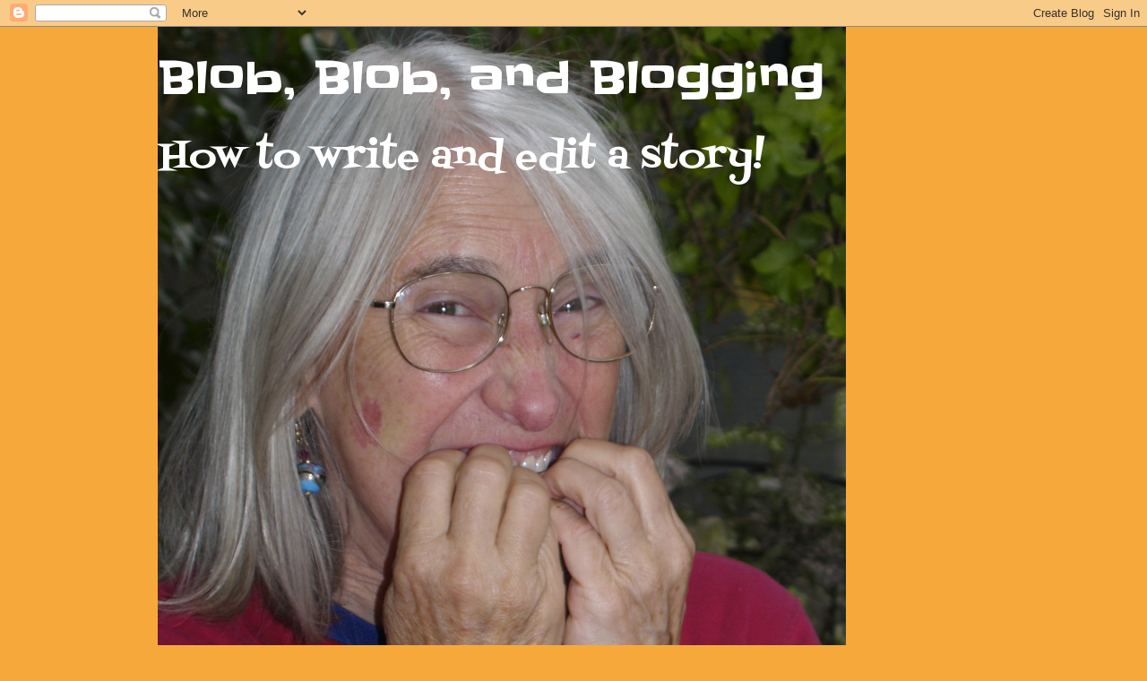

--- FILE ---
content_type: text/html; charset=UTF-8
request_url: https://www.blobblobandblogging.net/search?updated-max=2019-09-01T15:35:00-07:00&max-results=5
body_size: 17163
content:
<!DOCTYPE html>
<html class='v2' dir='ltr' lang='en'>
<head>
<link href='https://www.blogger.com/static/v1/widgets/335934321-css_bundle_v2.css' rel='stylesheet' type='text/css'/>
<meta content='width=1100' name='viewport'/>
<meta content='text/html; charset=UTF-8' http-equiv='Content-Type'/>
<meta content='blogger' name='generator'/>
<link href='https://www.blobblobandblogging.net/favicon.ico' rel='icon' type='image/x-icon'/>
<link href='https://www.blobblobandblogging.net/search?updated-max=2019-09-01T15:35:00-07:00&max-results=5' rel='canonical'/>
<link rel="alternate" type="application/atom+xml" title="Blob, Blob, and Blogging - Atom" href="https://www.blobblobandblogging.net/feeds/posts/default" />
<link rel="alternate" type="application/rss+xml" title="Blob, Blob, and Blogging - RSS" href="https://www.blobblobandblogging.net/feeds/posts/default?alt=rss" />
<link rel="service.post" type="application/atom+xml" title="Blob, Blob, and Blogging - Atom" href="https://www.blogger.com/feeds/68090913047428475/posts/default" />
<link rel="me" href="https://www.blogger.com/profile/04833789318967057991" />
<!--Can't find substitution for tag [blog.ieCssRetrofitLinks]-->
<meta content='https://www.blobblobandblogging.net/search?updated-max=2019-09-01T15:35:00-07:00&max-results=5' property='og:url'/>
<meta content='Blob, Blob, and Blogging' property='og:title'/>
<meta content='' property='og:description'/>
<title>Blob, Blob, and Blogging</title>
<style type='text/css'>@font-face{font-family:'Cherry Cream Soda';font-style:normal;font-weight:400;font-display:swap;src:url(//fonts.gstatic.com/s/cherrycreamsoda/v21/UMBIrOxBrW6w2FFyi9paG0fdVdRciQd9A98ZD47H.woff2)format('woff2');unicode-range:U+0000-00FF,U+0131,U+0152-0153,U+02BB-02BC,U+02C6,U+02DA,U+02DC,U+0304,U+0308,U+0329,U+2000-206F,U+20AC,U+2122,U+2191,U+2193,U+2212,U+2215,U+FEFF,U+FFFD;}@font-face{font-family:'Fontdiner Swanky';font-style:normal;font-weight:400;font-display:swap;src:url(//fonts.gstatic.com/s/fontdinerswanky/v24/ijwOs4XgRNsiaI5-hcVb4hQgMvCD0uYVKwOs1to.woff2)format('woff2');unicode-range:U+0000-00FF,U+0131,U+0152-0153,U+02BB-02BC,U+02C6,U+02DA,U+02DC,U+0304,U+0308,U+0329,U+2000-206F,U+20AC,U+2122,U+2191,U+2193,U+2212,U+2215,U+FEFF,U+FFFD;}@font-face{font-family:'Montserrat';font-style:normal;font-weight:400;font-display:swap;src:url(//fonts.gstatic.com/s/montserrat/v31/JTUHjIg1_i6t8kCHKm4532VJOt5-QNFgpCtr6Hw0aXp-p7K4KLjztg.woff2)format('woff2');unicode-range:U+0460-052F,U+1C80-1C8A,U+20B4,U+2DE0-2DFF,U+A640-A69F,U+FE2E-FE2F;}@font-face{font-family:'Montserrat';font-style:normal;font-weight:400;font-display:swap;src:url(//fonts.gstatic.com/s/montserrat/v31/JTUHjIg1_i6t8kCHKm4532VJOt5-QNFgpCtr6Hw9aXp-p7K4KLjztg.woff2)format('woff2');unicode-range:U+0301,U+0400-045F,U+0490-0491,U+04B0-04B1,U+2116;}@font-face{font-family:'Montserrat';font-style:normal;font-weight:400;font-display:swap;src:url(//fonts.gstatic.com/s/montserrat/v31/JTUHjIg1_i6t8kCHKm4532VJOt5-QNFgpCtr6Hw2aXp-p7K4KLjztg.woff2)format('woff2');unicode-range:U+0102-0103,U+0110-0111,U+0128-0129,U+0168-0169,U+01A0-01A1,U+01AF-01B0,U+0300-0301,U+0303-0304,U+0308-0309,U+0323,U+0329,U+1EA0-1EF9,U+20AB;}@font-face{font-family:'Montserrat';font-style:normal;font-weight:400;font-display:swap;src:url(//fonts.gstatic.com/s/montserrat/v31/JTUHjIg1_i6t8kCHKm4532VJOt5-QNFgpCtr6Hw3aXp-p7K4KLjztg.woff2)format('woff2');unicode-range:U+0100-02BA,U+02BD-02C5,U+02C7-02CC,U+02CE-02D7,U+02DD-02FF,U+0304,U+0308,U+0329,U+1D00-1DBF,U+1E00-1E9F,U+1EF2-1EFF,U+2020,U+20A0-20AB,U+20AD-20C0,U+2113,U+2C60-2C7F,U+A720-A7FF;}@font-face{font-family:'Montserrat';font-style:normal;font-weight:400;font-display:swap;src:url(//fonts.gstatic.com/s/montserrat/v31/JTUHjIg1_i6t8kCHKm4532VJOt5-QNFgpCtr6Hw5aXp-p7K4KLg.woff2)format('woff2');unicode-range:U+0000-00FF,U+0131,U+0152-0153,U+02BB-02BC,U+02C6,U+02DA,U+02DC,U+0304,U+0308,U+0329,U+2000-206F,U+20AC,U+2122,U+2191,U+2193,U+2212,U+2215,U+FEFF,U+FFFD;}@font-face{font-family:'Slackey';font-style:normal;font-weight:400;font-display:swap;src:url(//fonts.gstatic.com/s/slackey/v29/N0bV2SdQO-5yM0-dGlNQJPTVkdc.woff2)format('woff2');unicode-range:U+0000-00FF,U+0131,U+0152-0153,U+02BB-02BC,U+02C6,U+02DA,U+02DC,U+0304,U+0308,U+0329,U+2000-206F,U+20AC,U+2122,U+2191,U+2193,U+2212,U+2215,U+FEFF,U+FFFD;}</style>
<style id='page-skin-1' type='text/css'><!--
/*
-----------------------------------------------
Blogger Template Style
Name:     Awesome Inc.
Designer: Tina Chen
URL:      tinachen.org
----------------------------------------------- */
/* Content
----------------------------------------------- */
body {
font: normal normal 13px Montserrat;
color: #000000;
background: #f6a93a none no-repeat scroll center center;
}
html body .content-outer {
min-width: 0;
max-width: 100%;
width: 100%;
}
a:link {
text-decoration: none;
color: #f3b419;
}
a:visited {
text-decoration: none;
color: #b17939;
}
a:hover {
text-decoration: underline;
color: #f3b419;
}
.body-fauxcolumn-outer .cap-top {
position: absolute;
z-index: 1;
height: 276px;
width: 100%;
background: transparent none repeat-x scroll top left;
_background-image: none;
}
/* Columns
----------------------------------------------- */
.content-inner {
padding: 0;
}
.header-inner .section {
margin: 0 16px;
}
.tabs-inner .section {
margin: 0 16px;
}
.main-inner {
padding-top: 65px;
}
.main-inner .column-center-inner,
.main-inner .column-left-inner,
.main-inner .column-right-inner {
padding: 0 5px;
}
*+html body .main-inner .column-center-inner {
margin-top: -65px;
}
#layout .main-inner .column-center-inner {
margin-top: 0;
}
/* Header
----------------------------------------------- */
.header-outer {
margin: 0 0 0 0;
background: transparent none repeat scroll 0 0;
}
.Header h1 {
font: normal normal 50px Slackey;
color: #ffffff;
text-shadow: 0 0 -1px #000000;
}
.Header h1 a {
color: #ffffff;
}
.Header .description {
font: normal normal 42px Fontdiner Swanky;
color: #ffffff;
}
.header-inner .Header .titlewrapper,
.header-inner .Header .descriptionwrapper {
padding-left: 0;
padding-right: 0;
margin-bottom: 0;
}
.header-inner .Header .titlewrapper {
padding-top: 22px;
}
/* Tabs
----------------------------------------------- */
.tabs-outer {
overflow: hidden;
position: relative;
background: transparent url(//www.blogblog.com/1kt/awesomeinc/tabs_gradient_groovy.png) repeat scroll 0 0;
}
#layout .tabs-outer {
overflow: visible;
}
.tabs-cap-top, .tabs-cap-bottom {
position: absolute;
width: 100%;
border-top: 1px solid #d8b521;
}
.tabs-cap-bottom {
bottom: 0;
}
.tabs-inner .widget li a {
display: inline-block;
margin: 0;
padding: .6em 1.5em;
font: normal bold 14px Arial, Tahoma, Helvetica, FreeSans, sans-serif;
color: #91651c;
border-top: 1px solid #d8b521;
border-bottom: 1px solid #d8b521;
border-left: 1px solid #d8b521;
height: 16px;
line-height: 16px;
}
.tabs-inner .widget li:last-child a {
border-right: 1px solid #d8b521;
}
.tabs-inner .widget li.selected a, .tabs-inner .widget li a:hover {
background: #fff4db url(//www.blogblog.com/1kt/awesomeinc/tabs_gradient_groovy.png) repeat-x scroll 0 -100px;
color: #000000;
}
/* Headings
----------------------------------------------- */
h2 {
font: normal bold 14px Arial, Tahoma, Helvetica, FreeSans, sans-serif;
color: #4e2800;
}
/* Widgets
----------------------------------------------- */
.main-inner .section {
margin: 0 27px;
padding: 0;
}
.main-inner .column-left-outer,
.main-inner .column-right-outer {
margin-top: 0;
}
#layout .main-inner .column-left-outer,
#layout .main-inner .column-right-outer {
margin-top: 0;
}
.main-inner .column-left-inner,
.main-inner .column-right-inner {
background: transparent none repeat 0 0;
-moz-box-shadow: 0 0 0 rgba(0, 0, 0, .2);
-webkit-box-shadow: 0 0 0 rgba(0, 0, 0, .2);
-goog-ms-box-shadow: 0 0 0 rgba(0, 0, 0, .2);
box-shadow: 0 0 0 rgba(0, 0, 0, .2);
-moz-border-radius: 0;
-webkit-border-radius: 0;
-goog-ms-border-radius: 0;
border-radius: 0;
}
#layout .main-inner .column-left-inner,
#layout .main-inner .column-right-inner {
margin-top: 0;
}
.sidebar .widget {
font: normal normal 14px Arial, Tahoma, Helvetica, FreeSans, sans-serif;
color: #4e2800;
}
.sidebar .widget a:link {
color: #f38c1c;
}
.sidebar .widget a:visited {
color: #b5643a;
}
.sidebar .widget a:hover {
color: #f38c1c;
}
.sidebar .widget h2 {
text-shadow: 0 0 -1px #000000;
}
.main-inner .widget {
background-color: #ffffff;
border: 1px solid #d8b521;
padding: 0 15px 15px;
margin: 20px -16px;
-moz-box-shadow: 0 0 0 rgba(0, 0, 0, .2);
-webkit-box-shadow: 0 0 0 rgba(0, 0, 0, .2);
-goog-ms-box-shadow: 0 0 0 rgba(0, 0, 0, .2);
box-shadow: 0 0 0 rgba(0, 0, 0, .2);
-moz-border-radius: 0;
-webkit-border-radius: 0;
-goog-ms-border-radius: 0;
border-radius: 0;
}
.main-inner .widget h2 {
margin: 0 -0;
padding: .6em 0 .5em;
border-bottom: 1px solid transparent;
}
.footer-inner .widget h2 {
padding: 0 0 .4em;
border-bottom: 1px solid transparent;
}
.main-inner .widget h2 + div, .footer-inner .widget h2 + div {
border-top: 0 solid #d8b521;
padding-top: 0;
}
.main-inner .widget .widget-content {
margin: 0 -0;
padding: 7px 0 0;
}
.main-inner .widget ul, .main-inner .widget #ArchiveList ul.flat {
margin: -0 -15px 0;
padding: 0;
list-style: none;
}
.main-inner .widget #ArchiveList {
margin: -0 0 0;
}
.main-inner .widget ul li, .main-inner .widget #ArchiveList ul.flat li {
padding: .5em 15px;
text-indent: 0;
color: #626262;
border-top: 0 solid #d8b521;
border-bottom: 1px solid transparent;
}
.main-inner .widget #ArchiveList ul li {
padding-top: .25em;
padding-bottom: .25em;
}
.main-inner .widget ul li:first-child, .main-inner .widget #ArchiveList ul.flat li:first-child {
border-top: none;
}
.main-inner .widget ul li:last-child, .main-inner .widget #ArchiveList ul.flat li:last-child {
border-bottom: none;
}
.post-body {
position: relative;
}
.main-inner .widget .post-body ul {
padding: 0 2.5em;
margin: .5em 0;
list-style: disc;
}
.main-inner .widget .post-body ul li {
padding: 0.25em 0;
margin-bottom: .25em;
color: #000000;
border: none;
}
.footer-inner .widget ul {
padding: 0;
list-style: none;
}
.widget .zippy {
color: #626262;
}
/* Posts
----------------------------------------------- */
body .main-inner .Blog {
padding: 0;
margin-bottom: 1em;
background-color: transparent;
border: none;
-moz-box-shadow: 0 0 0 rgba(0, 0, 0, 0);
-webkit-box-shadow: 0 0 0 rgba(0, 0, 0, 0);
-goog-ms-box-shadow: 0 0 0 rgba(0, 0, 0, 0);
box-shadow: 0 0 0 rgba(0, 0, 0, 0);
}
.main-inner .section:last-child .Blog:last-child {
padding: 0;
margin-bottom: 1em;
}
.main-inner .widget h2.date-header {
margin: 0 -15px 1px;
padding: 0 0 10px 0;
font: normal normal 14px Arial, Tahoma, Helvetica, FreeSans, sans-serif;
color: #ffffff;
background: transparent url(//www.blogblog.com/1kt/awesomeinc/date_background_groovy.png) repeat-x scroll bottom center;
border-top: 1px solid #3a3200;
border-bottom: 1px solid transparent;
-moz-border-radius-topleft: 0;
-moz-border-radius-topright: 0;
-webkit-border-top-left-radius: 0;
-webkit-border-top-right-radius: 0;
border-top-left-radius: 0;
border-top-right-radius: 0;
position: absolute;
bottom: 100%;
right: 15px;
text-shadow: 0 0 -1px #000000;
}
.main-inner .widget h2.date-header span {
font: normal normal 14px Arial, Tahoma, Helvetica, FreeSans, sans-serif;
display: block;
padding: .5em 15px;
border-left: 1px solid #3a3200;
border-right: 1px solid #3a3200;
}
.date-outer {
position: relative;
margin: 65px 0 20px;
padding: 0 15px;
background-color: #ffffff;
border: 1px solid #dc9522;
-moz-box-shadow: 0 0 0 rgba(0, 0, 0, .2);
-webkit-box-shadow: 0 0 0 rgba(0, 0, 0, .2);
-goog-ms-box-shadow: 0 0 0 rgba(0, 0, 0, .2);
box-shadow: 0 0 0 rgba(0, 0, 0, .2);
-moz-border-radius: 0;
-webkit-border-radius: 0;
-goog-ms-border-radius: 0;
border-radius: 0;
}
.date-outer:first-child {
margin-top: 0;
}
.date-outer:last-child {
margin-bottom: 20px;
-moz-border-radius-bottomleft: 0;
-moz-border-radius-bottomright: 0;
-webkit-border-bottom-left-radius: 0;
-webkit-border-bottom-right-radius: 0;
-goog-ms-border-bottom-left-radius: 0;
-goog-ms-border-bottom-right-radius: 0;
border-bottom-left-radius: 0;
border-bottom-right-radius: 0;
}
.date-posts {
margin: 0 -0;
padding: 0 0;
clear: both;
}
.post-outer, .inline-ad {
border-top: 1px solid #dc9522;
margin: 0 -0;
padding: 15px 0;
}
.post-outer {
padding-bottom: 10px;
}
.post-outer:first-child {
padding-top: 15px;
border-top: none;
}
.post-outer:last-child, .inline-ad:last-child {
border-bottom: none;
}
.post-body {
position: relative;
}
.post-body img {
padding: 8px;
background: transparent;
border: 1px solid transparent;
-moz-box-shadow: 0 0 0 rgba(0, 0, 0, .2);
-webkit-box-shadow: 0 0 0 rgba(0, 0, 0, .2);
box-shadow: 0 0 0 rgba(0, 0, 0, .2);
-moz-border-radius: 0;
-webkit-border-radius: 0;
border-radius: 0;
}
h3.post-title, h4 {
font: italic normal 24px Cherry Cream Soda;
color: #99531e;
}
h3.post-title a {
font: italic normal 24px Cherry Cream Soda;
color: #99531e;
}
h3.post-title a:hover {
color: #f3b419;
text-decoration: underline;
}
.post-header {
margin: 0 0 1em;
}
.post-body {
line-height: 1.4;
}
.post-outer h2 {
color: #000000;
}
.post-footer {
margin: 1.5em 0 0;
}
#blog-pager {
padding: 15px;
font-size: 120%;
background-color: #ffffff;
border: 1px solid #d8b521;
-moz-box-shadow: 0 0 0 rgba(0, 0, 0, .2);
-webkit-box-shadow: 0 0 0 rgba(0, 0, 0, .2);
-goog-ms-box-shadow: 0 0 0 rgba(0, 0, 0, .2);
box-shadow: 0 0 0 rgba(0, 0, 0, .2);
-moz-border-radius: 0;
-webkit-border-radius: 0;
-goog-ms-border-radius: 0;
border-radius: 0;
-moz-border-radius-topleft: 0;
-moz-border-radius-topright: 0;
-webkit-border-top-left-radius: 0;
-webkit-border-top-right-radius: 0;
-goog-ms-border-top-left-radius: 0;
-goog-ms-border-top-right-radius: 0;
border-top-left-radius: 0;
border-top-right-radius-topright: 0;
margin-top: 1em;
}
.blog-feeds, .post-feeds {
margin: 1em 0;
text-align: center;
color: #4e2800;
}
.blog-feeds a, .post-feeds a {
color: #ffffff;
}
.blog-feeds a:visited, .post-feeds a:visited {
color: #ffffff;
}
.blog-feeds a:hover, .post-feeds a:hover {
color: #ffffff;
}
.post-outer .comments {
margin-top: 2em;
}
/* Comments
----------------------------------------------- */
.comments .comments-content .icon.blog-author {
background-repeat: no-repeat;
background-image: url([data-uri]);
}
.comments .comments-content .loadmore a {
border-top: 1px solid #d8b521;
border-bottom: 1px solid #d8b521;
}
.comments .continue {
border-top: 2px solid #d8b521;
}
/* Footer
----------------------------------------------- */
.footer-outer {
margin: -0 0 -1px;
padding: 0 0 0;
color: #4e2800;
overflow: hidden;
}
.footer-fauxborder-left {
border-top: 1px solid #d8b521;
background: #f7bf9a none repeat scroll 0 0;
-moz-box-shadow: 0 0 0 rgba(0, 0, 0, .2);
-webkit-box-shadow: 0 0 0 rgba(0, 0, 0, .2);
-goog-ms-box-shadow: 0 0 0 rgba(0, 0, 0, .2);
box-shadow: 0 0 0 rgba(0, 0, 0, .2);
margin: 0 -0;
}
/* Mobile
----------------------------------------------- */
body.mobile {
background-size: 100% auto;
}
.mobile .body-fauxcolumn-outer {
background: transparent none repeat scroll top left;
}
*+html body.mobile .main-inner .column-center-inner {
margin-top: 0;
}
.mobile .main-inner .widget {
padding: 0 0 15px;
}
.mobile .main-inner .widget h2 + div,
.mobile .footer-inner .widget h2 + div {
border-top: none;
padding-top: 0;
}
.mobile .footer-inner .widget h2 {
padding: 0.5em 0;
border-bottom: none;
}
.mobile .main-inner .widget .widget-content {
margin: 0;
padding: 7px 0 0;
}
.mobile .main-inner .widget ul,
.mobile .main-inner .widget #ArchiveList ul.flat {
margin: 0 -15px 0;
}
.mobile .main-inner .widget h2.date-header {
right: 0;
}
.mobile .date-header span {
padding: 0.4em 0;
}
.mobile .date-outer:first-child {
margin-bottom: 0;
border: 1px solid #dc9522;
-moz-border-radius-topleft: 0;
-moz-border-radius-topright: 0;
-webkit-border-top-left-radius: 0;
-webkit-border-top-right-radius: 0;
-goog-ms-border-top-left-radius: 0;
-goog-ms-border-top-right-radius: 0;
border-top-left-radius: 0;
border-top-right-radius: 0;
}
.mobile .date-outer {
border-color: #dc9522;
border-width: 0 1px 1px;
}
.mobile .date-outer:last-child {
margin-bottom: 0;
}
.mobile .main-inner {
padding: 0;
}
.mobile .header-inner .section {
margin: 0;
}
.mobile .post-outer, .mobile .inline-ad {
padding: 5px 0;
}
.mobile .tabs-inner .section {
margin: 0 10px;
}
.mobile .main-inner .widget h2 {
margin: 0;
padding: 0;
}
.mobile .main-inner .widget h2.date-header span {
padding: 0;
}
.mobile .main-inner .widget .widget-content {
margin: 0;
padding: 7px 0 0;
}
.mobile #blog-pager {
border: 1px solid transparent;
background: #f7bf9a none repeat scroll 0 0;
}
.mobile .main-inner .column-left-inner,
.mobile .main-inner .column-right-inner {
background: transparent none repeat 0 0;
-moz-box-shadow: none;
-webkit-box-shadow: none;
-goog-ms-box-shadow: none;
box-shadow: none;
}
.mobile .date-posts {
margin: 0;
padding: 0;
}
.mobile .footer-fauxborder-left {
margin: 0;
border-top: inherit;
}
.mobile .main-inner .section:last-child .Blog:last-child {
margin-bottom: 0;
}
.mobile-index-contents {
color: #000000;
}
.mobile .mobile-link-button {
background: #f3b419 url(//www.blogblog.com/1kt/awesomeinc/tabs_gradient_groovy.png) repeat scroll 0 0;
}
.mobile-link-button a:link, .mobile-link-button a:visited {
color: #000000;
}
.mobile .tabs-inner .PageList .widget-content {
background: transparent;
border-top: 1px solid;
border-color: #d8b521;
color: #91651c;
}
.mobile .tabs-inner .PageList .widget-content .pagelist-arrow {
border-left: 1px solid #d8b521;
}

--></style>
<style id='template-skin-1' type='text/css'><!--
body {
min-width: 960px;
}
.content-outer, .content-fauxcolumn-outer, .region-inner {
min-width: 960px;
max-width: 960px;
_width: 960px;
}
.main-inner .columns {
padding-left: 0;
padding-right: 310px;
}
.main-inner .fauxcolumn-center-outer {
left: 0;
right: 310px;
/* IE6 does not respect left and right together */
_width: expression(this.parentNode.offsetWidth -
parseInt("0") -
parseInt("310px") + 'px');
}
.main-inner .fauxcolumn-left-outer {
width: 0;
}
.main-inner .fauxcolumn-right-outer {
width: 310px;
}
.main-inner .column-left-outer {
width: 0;
right: 100%;
margin-left: -0;
}
.main-inner .column-right-outer {
width: 310px;
margin-right: -310px;
}
#layout {
min-width: 0;
}
#layout .content-outer {
min-width: 0;
width: 800px;
}
#layout .region-inner {
min-width: 0;
width: auto;
}
body#layout div.add_widget {
padding: 8px;
}
body#layout div.add_widget a {
margin-left: 32px;
}
--></style>
<link href='https://www.blogger.com/dyn-css/authorization.css?targetBlogID=68090913047428475&amp;zx=09b55cdc-3a40-4a68-bcea-0bf3038952a7' media='none' onload='if(media!=&#39;all&#39;)media=&#39;all&#39;' rel='stylesheet'/><noscript><link href='https://www.blogger.com/dyn-css/authorization.css?targetBlogID=68090913047428475&amp;zx=09b55cdc-3a40-4a68-bcea-0bf3038952a7' rel='stylesheet'/></noscript>
<meta name='google-adsense-platform-account' content='ca-host-pub-1556223355139109'/>
<meta name='google-adsense-platform-domain' content='blogspot.com'/>

</head>
<body class='loading variant-groovy'>
<div class='navbar section' id='navbar' name='Navbar'><div class='widget Navbar' data-version='1' id='Navbar1'><script type="text/javascript">
    function setAttributeOnload(object, attribute, val) {
      if(window.addEventListener) {
        window.addEventListener('load',
          function(){ object[attribute] = val; }, false);
      } else {
        window.attachEvent('onload', function(){ object[attribute] = val; });
      }
    }
  </script>
<div id="navbar-iframe-container"></div>
<script type="text/javascript" src="https://apis.google.com/js/platform.js"></script>
<script type="text/javascript">
      gapi.load("gapi.iframes:gapi.iframes.style.bubble", function() {
        if (gapi.iframes && gapi.iframes.getContext) {
          gapi.iframes.getContext().openChild({
              url: 'https://www.blogger.com/navbar/68090913047428475?origin\x3dhttps://www.blobblobandblogging.net',
              where: document.getElementById("navbar-iframe-container"),
              id: "navbar-iframe"
          });
        }
      });
    </script><script type="text/javascript">
(function() {
var script = document.createElement('script');
script.type = 'text/javascript';
script.src = '//pagead2.googlesyndication.com/pagead/js/google_top_exp.js';
var head = document.getElementsByTagName('head')[0];
if (head) {
head.appendChild(script);
}})();
</script>
</div></div>
<div itemscope='itemscope' itemtype='http://schema.org/Blog' style='display: none;'>
<meta content='Blob, Blob, and Blogging' itemprop='name'/>
</div>
<div class='body-fauxcolumns'>
<div class='fauxcolumn-outer body-fauxcolumn-outer'>
<div class='cap-top'>
<div class='cap-left'></div>
<div class='cap-right'></div>
</div>
<div class='fauxborder-left'>
<div class='fauxborder-right'></div>
<div class='fauxcolumn-inner'>
</div>
</div>
<div class='cap-bottom'>
<div class='cap-left'></div>
<div class='cap-right'></div>
</div>
</div>
</div>
<div class='content'>
<div class='content-fauxcolumns'>
<div class='fauxcolumn-outer content-fauxcolumn-outer'>
<div class='cap-top'>
<div class='cap-left'></div>
<div class='cap-right'></div>
</div>
<div class='fauxborder-left'>
<div class='fauxborder-right'></div>
<div class='fauxcolumn-inner'>
</div>
</div>
<div class='cap-bottom'>
<div class='cap-left'></div>
<div class='cap-right'></div>
</div>
</div>
</div>
<div class='content-outer'>
<div class='content-cap-top cap-top'>
<div class='cap-left'></div>
<div class='cap-right'></div>
</div>
<div class='fauxborder-left content-fauxborder-left'>
<div class='fauxborder-right content-fauxborder-right'></div>
<div class='content-inner'>
<header>
<div class='header-outer'>
<div class='header-cap-top cap-top'>
<div class='cap-left'></div>
<div class='cap-right'></div>
</div>
<div class='fauxborder-left header-fauxborder-left'>
<div class='fauxborder-right header-fauxborder-right'></div>
<div class='region-inner header-inner'>
<div class='header section' id='header' name='Header'><div class='widget Header' data-version='1' id='Header1'>
<div id="header-inner" style="background-image: url(&quot;//1.bp.blogspot.com/_ZHscao37FPE/SicGtZPW98I/AAAAAAAAAHo/bWRdcAMnXCY/S1600-R/_____I%27m+scared.jpg&quot;); background-position: left; width: 768px; min-height: 814px; _height: 814px; background-repeat: no-repeat; ">
<div class='titlewrapper' style='background: transparent'>
<h1 class='title' style='background: transparent; border-width: 0px'>
<a href='https://www.blobblobandblogging.net/'>
Blob, Blob, and Blogging
</a>
</h1>
</div>
<div class='descriptionwrapper'>
<p class='description'><span>How to write and edit a story!</span></p>
</div>
</div>
</div></div>
</div>
</div>
<div class='header-cap-bottom cap-bottom'>
<div class='cap-left'></div>
<div class='cap-right'></div>
</div>
</div>
</header>
<div class='tabs-outer'>
<div class='tabs-cap-top cap-top'>
<div class='cap-left'></div>
<div class='cap-right'></div>
</div>
<div class='fauxborder-left tabs-fauxborder-left'>
<div class='fauxborder-right tabs-fauxborder-right'></div>
<div class='region-inner tabs-inner'>
<div class='tabs no-items section' id='crosscol' name='Cross-Column'></div>
<div class='tabs no-items section' id='crosscol-overflow' name='Cross-Column 2'></div>
</div>
</div>
<div class='tabs-cap-bottom cap-bottom'>
<div class='cap-left'></div>
<div class='cap-right'></div>
</div>
</div>
<div class='main-outer'>
<div class='main-cap-top cap-top'>
<div class='cap-left'></div>
<div class='cap-right'></div>
</div>
<div class='fauxborder-left main-fauxborder-left'>
<div class='fauxborder-right main-fauxborder-right'></div>
<div class='region-inner main-inner'>
<div class='columns fauxcolumns'>
<div class='fauxcolumn-outer fauxcolumn-center-outer'>
<div class='cap-top'>
<div class='cap-left'></div>
<div class='cap-right'></div>
</div>
<div class='fauxborder-left'>
<div class='fauxborder-right'></div>
<div class='fauxcolumn-inner'>
</div>
</div>
<div class='cap-bottom'>
<div class='cap-left'></div>
<div class='cap-right'></div>
</div>
</div>
<div class='fauxcolumn-outer fauxcolumn-left-outer'>
<div class='cap-top'>
<div class='cap-left'></div>
<div class='cap-right'></div>
</div>
<div class='fauxborder-left'>
<div class='fauxborder-right'></div>
<div class='fauxcolumn-inner'>
</div>
</div>
<div class='cap-bottom'>
<div class='cap-left'></div>
<div class='cap-right'></div>
</div>
</div>
<div class='fauxcolumn-outer fauxcolumn-right-outer'>
<div class='cap-top'>
<div class='cap-left'></div>
<div class='cap-right'></div>
</div>
<div class='fauxborder-left'>
<div class='fauxborder-right'></div>
<div class='fauxcolumn-inner'>
</div>
</div>
<div class='cap-bottom'>
<div class='cap-left'></div>
<div class='cap-right'></div>
</div>
</div>
<!-- corrects IE6 width calculation -->
<div class='columns-inner'>
<div class='column-center-outer'>
<div class='column-center-inner'>
<div class='main section' id='main' name='Main'><div class='widget Blog' data-version='1' id='Blog1'>
<div class='blog-posts hfeed'>

          <div class="date-outer">
        
<h2 class='date-header'><span>August 1, 2019</span></h2>

          <div class="date-posts">
        
<div class='post-outer'>
<div class='post hentry uncustomized-post-template' itemprop='blogPost' itemscope='itemscope' itemtype='http://schema.org/BlogPosting'>
<meta content='https://blogger.googleusercontent.com/img/b/R29vZ2xl/AVvXsEjmew6C_dQuq1WT1bwDLiGzKebn64zGb9X492G0Vbogi8rAiazXxDFUzkujeU0cVFMptDriXCPeXr-kB_bKyQLC_LxWF2hspateTy8kAr3OeKXSn1INOdR5j8vIZnc9dDsxM9Ogqo_bBmQ/s200/Insecure%252BWriters%252BSupport%252BGroup%252BBadge.jpg' itemprop='image_url'/>
<meta content='68090913047428475' itemprop='blogId'/>
<meta content='6308416439916874551' itemprop='postId'/>
<a name='6308416439916874551'></a>
<h3 class='post-title entry-title' itemprop='name'>
<a href='https://www.blobblobandblogging.net/2019/08/my-writing-taking-me-by-surprise.html'>My writing taking me by surprise!</a>
</h3>
<div class='post-header'>
<div class='post-header-line-1'></div>
</div>
<div class='post-body entry-content' id='post-body-6308416439916874551' itemprop='description articleBody'>
<table align="center" cellpadding="0" cellspacing="0" class="tr-caption-container" style="float: left; margin-right: 1em; text-align: left;"><tbody>
<tr><td style="text-align: center;"><img border="0" data-original-height="315" data-original-width="320" height="196" src="https://blogger.googleusercontent.com/img/b/R29vZ2xl/AVvXsEjmew6C_dQuq1WT1bwDLiGzKebn64zGb9X492G0Vbogi8rAiazXxDFUzkujeU0cVFMptDriXCPeXr-kB_bKyQLC_LxWF2hspateTy8kAr3OeKXSn1INOdR5j8vIZnc9dDsxM9Ogqo_bBmQ/s200/Insecure%252BWriters%252BSupport%252BGroup%252BBadge.jpg" style="margin-left: auto; margin-right: auto;" width="200" /></td></tr>
<tr><td class="tr-caption" style="text-align: center;"><a href="http://www.insecurewriterssupportgroup.com/p/iwsg-sign-up.html">Read other bloggers.</a></td></tr>
</tbody></table>
<br />
<table cellpadding="0" cellspacing="0" class="tr-caption-container" style="float: left; margin-right: 1em; text-align: left;"><tbody>
<tr></tr>
</tbody></table>
<br />
<br />
Well, not writing specifically; verbal storytelling came in with a blast. Twenty years ago, the computer I used wiped from within and the floppy disk all my children's stories, a first draft novel I finished, and a family tree I had spent 3 years compiling.<br />
<br />
&nbsp;As I recovered on my couch, a thought ran through my mind, "Time for you to stand up and tell a story." To stand up and tell one of my creative stories, never. A disgusting, impossible idea, farther more where to start.<br />
<br />
I never heard a person tell stories, only lectures about specific subjects. (This was before YouTube, Facebook, Twitter, LinkedIn, google blogs, before the cell phones and the videos we watch.) I did find a program at a Park and Recreation Center. Finally at Dominican University in San Rafael, I found a whole series on "How to Tell a Story." Verbally telling was precisely like writing a story; characters, plots, and scenes. And, there were thousands of public domain free stories, the TRADITION TALES, from all over our world to preform.<br />
<br />
SO, I stood up and told a story.<br />
<br />
<a href="https://blogger.googleusercontent.com/img/b/R29vZ2xl/AVvXsEgr_SaxsSaTIZc0NJ3apJHwPVB0M1JrSw__j6avcxxolW8OU3jm-l-AjtmmbMSdVKQOrVlVlMpLr-vnhVMoApAOuz8I85jnIFXHMmmnEDAWOfcoQs6trUWM-oWVkJx5Ksr2oeM3RtvgDcg/s1600/story.jpg" imageanchor="1" style="clear: right; float: right; margin-bottom: 1em; margin-left: 1em;"><img border="0" data-original-height="300" data-original-width="300" height="200" src="https://blogger.googleusercontent.com/img/b/R29vZ2xl/AVvXsEgr_SaxsSaTIZc0NJ3apJHwPVB0M1JrSw__j6avcxxolW8OU3jm-l-AjtmmbMSdVKQOrVlVlMpLr-vnhVMoApAOuz8I85jnIFXHMmmnEDAWOfcoQs6trUWM-oWVkJx5Ksr2oeM3RtvgDcg/s200/story.jpg" width="200" /></a><br />
NOW . . . TODAY - I write traditional fractured stories. That means I re-write or re-tell folklore by adapted, enhanced, re-imaged, embroidered, modified, elaborated, and embellished characters, scenes, and make subplots. I fabricated to suit my time and to create a better read. All folktales, fairy tales, legends, fables, myth are analogy, metaphors, or simile we use in writing. Traditional tales are the bones of today's movies and novels.<br />
<br />
<br />
<div class="separator" style="clear: both; text-align: center;">
</div>
<div style='clear: both;'></div>
</div>
<div class='post-footer'>
<div class='post-footer-line post-footer-line-1'>
<span class='post-author vcard'>
Posted by
<span class='fn' itemprop='author' itemscope='itemscope' itemtype='http://schema.org/Person'>
<meta content='https://www.blogger.com/profile/04833789318967057991' itemprop='url'/>
<a class='g-profile' href='https://www.blogger.com/profile/04833789318967057991' rel='author' title='author profile'>
<span itemprop='name'>BobbieTales</span>
</a>
</span>
</span>
<span class='post-timestamp'>
at
<meta content='https://www.blobblobandblogging.net/2019/08/my-writing-taking-me-by-surprise.html' itemprop='url'/>
<a class='timestamp-link' href='https://www.blobblobandblogging.net/2019/08/my-writing-taking-me-by-surprise.html' rel='bookmark' title='permanent link'><abbr class='published' itemprop='datePublished' title='2019-08-01T16:36:00-07:00'>4:36&#8239;PM</abbr></a>
</span>
<span class='post-comment-link'>
<a class='comment-link' href='https://www.blobblobandblogging.net/2019/08/my-writing-taking-me-by-surprise.html#comment-form' onclick=''>
4 comments:
  </a>
</span>
<span class='post-icons'>
<span class='item-action'>
<a href='https://www.blogger.com/email-post/68090913047428475/6308416439916874551' title='Email Post'>
<img alt='' class='icon-action' height='13' src='https://resources.blogblog.com/img/icon18_email.gif' width='18'/>
</a>
</span>
<span class='item-control blog-admin pid-113985934'>
<a href='https://www.blogger.com/post-edit.g?blogID=68090913047428475&postID=6308416439916874551&from=pencil' title='Edit Post'>
<img alt='' class='icon-action' height='18' src='https://resources.blogblog.com/img/icon18_edit_allbkg.gif' width='18'/>
</a>
</span>
</span>
<div class='post-share-buttons goog-inline-block'>
<a class='goog-inline-block share-button sb-email' href='https://www.blogger.com/share-post.g?blogID=68090913047428475&postID=6308416439916874551&target=email' target='_blank' title='Email This'><span class='share-button-link-text'>Email This</span></a><a class='goog-inline-block share-button sb-blog' href='https://www.blogger.com/share-post.g?blogID=68090913047428475&postID=6308416439916874551&target=blog' onclick='window.open(this.href, "_blank", "height=270,width=475"); return false;' target='_blank' title='BlogThis!'><span class='share-button-link-text'>BlogThis!</span></a><a class='goog-inline-block share-button sb-twitter' href='https://www.blogger.com/share-post.g?blogID=68090913047428475&postID=6308416439916874551&target=twitter' target='_blank' title='Share to X'><span class='share-button-link-text'>Share to X</span></a><a class='goog-inline-block share-button sb-facebook' href='https://www.blogger.com/share-post.g?blogID=68090913047428475&postID=6308416439916874551&target=facebook' onclick='window.open(this.href, "_blank", "height=430,width=640"); return false;' target='_blank' title='Share to Facebook'><span class='share-button-link-text'>Share to Facebook</span></a><a class='goog-inline-block share-button sb-pinterest' href='https://www.blogger.com/share-post.g?blogID=68090913047428475&postID=6308416439916874551&target=pinterest' target='_blank' title='Share to Pinterest'><span class='share-button-link-text'>Share to Pinterest</span></a>
</div>
</div>
<div class='post-footer-line post-footer-line-2'>
<span class='post-labels'>
Labels:
<a href='https://www.blobblobandblogging.net/search/label/analogy' rel='tag'>analogy</a>,
<a href='https://www.blobblobandblogging.net/search/label/characters' rel='tag'>characters</a>,
<a href='https://www.blobblobandblogging.net/search/label/folktales' rel='tag'>folktales</a>,
<a href='https://www.blobblobandblogging.net/search/label/metaphor' rel='tag'>metaphor</a>,
<a href='https://www.blobblobandblogging.net/search/label/place' rel='tag'>place</a>,
<a href='https://www.blobblobandblogging.net/search/label/plot' rel='tag'>plot</a>,
<a href='https://www.blobblobandblogging.net/search/label/storytelling' rel='tag'>storytelling</a>,
<a href='https://www.blobblobandblogging.net/search/label/writing' rel='tag'>writing</a>
</span>
</div>
<div class='post-footer-line post-footer-line-3'>
<span class='post-location'>
</span>
</div>
</div>
</div>
</div>

          </div></div>
        

          <div class="date-outer">
        
<h2 class='date-header'><span>July 3, 2019</span></h2>

          <div class="date-posts">
        
<div class='post-outer'>
<div class='post hentry uncustomized-post-template' itemprop='blogPost' itemscope='itemscope' itemtype='http://schema.org/BlogPosting'>
<meta content='https://blogger.googleusercontent.com/img/b/R29vZ2xl/AVvXsEjmew6C_dQuq1WT1bwDLiGzKebn64zGb9X492G0Vbogi8rAiazXxDFUzkujeU0cVFMptDriXCPeXr-kB_bKyQLC_LxWF2hspateTy8kAr3OeKXSn1INOdR5j8vIZnc9dDsxM9Ogqo_bBmQ/s200/Insecure%252BWriters%252BSupport%252BGroup%252BBadge.jpg' itemprop='image_url'/>
<meta content='68090913047428475' itemprop='blogId'/>
<meta content='5728587185858044164' itemprop='postId'/>
<a name='5728587185858044164'></a>
<h3 class='post-title entry-title' itemprop='name'>
<a href='https://www.blobblobandblogging.net/2019/07/my-personal-traits-in-my-characters.html'>My Personal Traits in my Characters</a>
</h3>
<div class='post-header'>
<div class='post-header-line-1'></div>
</div>
<div class='post-body entry-content' id='post-body-5728587185858044164' itemprop='description articleBody'>
<table cellpadding="0" cellspacing="0" class="tr-caption-container" style="float: left; margin-right: 1em; text-align: left;"><tbody>
<tr><td style="text-align: center;"><a href="https://blogger.googleusercontent.com/img/b/R29vZ2xl/AVvXsEjmew6C_dQuq1WT1bwDLiGzKebn64zGb9X492G0Vbogi8rAiazXxDFUzkujeU0cVFMptDriXCPeXr-kB_bKyQLC_LxWF2hspateTy8kAr3OeKXSn1INOdR5j8vIZnc9dDsxM9Ogqo_bBmQ/s1600/Insecure%252BWriters%252BSupport%252BGroup%252BBadge.jpg" imageanchor="1" style="clear: left; margin-bottom: 1em; margin-left: auto; margin-right: auto;"><img border="0" data-original-height="315" data-original-width="320" height="196" src="https://blogger.googleusercontent.com/img/b/R29vZ2xl/AVvXsEjmew6C_dQuq1WT1bwDLiGzKebn64zGb9X492G0Vbogi8rAiazXxDFUzkujeU0cVFMptDriXCPeXr-kB_bKyQLC_LxWF2hspateTy8kAr3OeKXSn1INOdR5j8vIZnc9dDsxM9Ogqo_bBmQ/s200/Insecure%252BWriters%252BSupport%252BGroup%252BBadge.jpg" width="200" /></a></td></tr>
<tr><td class="tr-caption" style="text-align: center;"><a href="http://www.insecurewriterssupportgroup.com/p/iwsg-sign-up.html">Read the blogs!</a></td></tr>
</tbody></table>
<br />
<br />
<a href="https://blogger.googleusercontent.com/img/b/R29vZ2xl/AVvXsEj54bbIxOqgK9a-HghOxfPpJFTPJgUfCg3Q6hj_0z2wHFD8j4Hk2XThhTiYIK6iI9HAA7lXWlWXqvE6MBHg7pp06Rb5QSKBlqX_u3xe9eSvt-DVNKR8kTeXir62_XK_H7DmtHZdRnieAyQ/s1600/Tawnyee+Flyers+with+cat.jpeg" imageanchor="1" style="clear: right; float: right; margin-bottom: 1em; margin-left: 1em;"><img border="0" data-original-height="1129" data-original-width="1600" height="140" src="https://blogger.googleusercontent.com/img/b/R29vZ2xl/AVvXsEj54bbIxOqgK9a-HghOxfPpJFTPJgUfCg3Q6hj_0z2wHFD8j4Hk2XThhTiYIK6iI9HAA7lXWlWXqvE6MBHg7pp06Rb5QSKBlqX_u3xe9eSvt-DVNKR8kTeXir62_XK_H7DmtHZdRnieAyQ/s200/Tawnyee+Flyers+with+cat.jpeg" width="200" /></a>What personal traits have I written into my characters?<br />
<br />
EASY, the love and playfulness of nature and the insects and spirits who play between the light and shadows. This is actually my view of life about the magical spirits that occupy my mind as I sit in my garden watching the trees and flowers grow and bloom.
<div style='clear: both;'></div>
</div>
<div class='post-footer'>
<div class='post-footer-line post-footer-line-1'>
<span class='post-author vcard'>
Posted by
<span class='fn' itemprop='author' itemscope='itemscope' itemtype='http://schema.org/Person'>
<meta content='https://www.blogger.com/profile/04833789318967057991' itemprop='url'/>
<a class='g-profile' href='https://www.blogger.com/profile/04833789318967057991' rel='author' title='author profile'>
<span itemprop='name'>BobbieTales</span>
</a>
</span>
</span>
<span class='post-timestamp'>
at
<meta content='https://www.blobblobandblogging.net/2019/07/my-personal-traits-in-my-characters.html' itemprop='url'/>
<a class='timestamp-link' href='https://www.blobblobandblogging.net/2019/07/my-personal-traits-in-my-characters.html' rel='bookmark' title='permanent link'><abbr class='published' itemprop='datePublished' title='2019-07-03T14:33:00-07:00'>2:33&#8239;PM</abbr></a>
</span>
<span class='post-comment-link'>
<a class='comment-link' href='https://www.blobblobandblogging.net/2019/07/my-personal-traits-in-my-characters.html#comment-form' onclick=''>
6 comments:
  </a>
</span>
<span class='post-icons'>
<span class='item-action'>
<a href='https://www.blogger.com/email-post/68090913047428475/5728587185858044164' title='Email Post'>
<img alt='' class='icon-action' height='13' src='https://resources.blogblog.com/img/icon18_email.gif' width='18'/>
</a>
</span>
<span class='item-control blog-admin pid-113985934'>
<a href='https://www.blogger.com/post-edit.g?blogID=68090913047428475&postID=5728587185858044164&from=pencil' title='Edit Post'>
<img alt='' class='icon-action' height='18' src='https://resources.blogblog.com/img/icon18_edit_allbkg.gif' width='18'/>
</a>
</span>
</span>
<div class='post-share-buttons goog-inline-block'>
<a class='goog-inline-block share-button sb-email' href='https://www.blogger.com/share-post.g?blogID=68090913047428475&postID=5728587185858044164&target=email' target='_blank' title='Email This'><span class='share-button-link-text'>Email This</span></a><a class='goog-inline-block share-button sb-blog' href='https://www.blogger.com/share-post.g?blogID=68090913047428475&postID=5728587185858044164&target=blog' onclick='window.open(this.href, "_blank", "height=270,width=475"); return false;' target='_blank' title='BlogThis!'><span class='share-button-link-text'>BlogThis!</span></a><a class='goog-inline-block share-button sb-twitter' href='https://www.blogger.com/share-post.g?blogID=68090913047428475&postID=5728587185858044164&target=twitter' target='_blank' title='Share to X'><span class='share-button-link-text'>Share to X</span></a><a class='goog-inline-block share-button sb-facebook' href='https://www.blogger.com/share-post.g?blogID=68090913047428475&postID=5728587185858044164&target=facebook' onclick='window.open(this.href, "_blank", "height=430,width=640"); return false;' target='_blank' title='Share to Facebook'><span class='share-button-link-text'>Share to Facebook</span></a><a class='goog-inline-block share-button sb-pinterest' href='https://www.blogger.com/share-post.g?blogID=68090913047428475&postID=5728587185858044164&target=pinterest' target='_blank' title='Share to Pinterest'><span class='share-button-link-text'>Share to Pinterest</span></a>
</div>
</div>
<div class='post-footer-line post-footer-line-2'>
<span class='post-labels'>
Labels:
<a href='https://www.blobblobandblogging.net/search/label/analogy' rel='tag'>analogy</a>,
<a href='https://www.blobblobandblogging.net/search/label/faeries' rel='tag'>faeries</a>,
<a href='https://www.blobblobandblogging.net/search/label/story' rel='tag'>story</a>,
<a href='https://www.blobblobandblogging.net/search/label/storytelling' rel='tag'>storytelling</a>,
<a href='https://www.blobblobandblogging.net/search/label/writing' rel='tag'>writing</a>
</span>
</div>
<div class='post-footer-line post-footer-line-3'>
<span class='post-location'>
</span>
</div>
</div>
</div>
</div>

          </div></div>
        

          <div class="date-outer">
        
<h2 class='date-header'><span>June 6, 2019</span></h2>

          <div class="date-posts">
        
<div class='post-outer'>
<div class='post hentry uncustomized-post-template' itemprop='blogPost' itemscope='itemscope' itemtype='http://schema.org/BlogPosting'>
<meta content='https://blogger.googleusercontent.com/img/b/R29vZ2xl/AVvXsEjmew6C_dQuq1WT1bwDLiGzKebn64zGb9X492G0Vbogi8rAiazXxDFUzkujeU0cVFMptDriXCPeXr-kB_bKyQLC_LxWF2hspateTy8kAr3OeKXSn1INOdR5j8vIZnc9dDsxM9Ogqo_bBmQ/s200/Insecure%252BWriters%252BSupport%252BGroup%252BBadge.jpg' itemprop='image_url'/>
<meta content='68090913047428475' itemprop='blogId'/>
<meta content='3296718758891511317' itemprop='postId'/>
<a name='3296718758891511317'></a>
<h3 class='post-title entry-title' itemprop='name'>
<a href='https://www.blobblobandblogging.net/2019/06/my-favorite-genre-to-read-and-genre-i.html'>My favorite genre to read, and the genre I write.</a>
</h3>
<div class='post-header'>
<div class='post-header-line-1'></div>
</div>
<div class='post-body entry-content' id='post-body-3296718758891511317' itemprop='description articleBody'>
<table cellpadding="0" cellspacing="0" class="tr-caption-container" style="float: left; margin-right: 1em; text-align: left;"><tbody>
<tr><td style="text-align: center;"><a href="https://blogger.googleusercontent.com/img/b/R29vZ2xl/AVvXsEjmew6C_dQuq1WT1bwDLiGzKebn64zGb9X492G0Vbogi8rAiazXxDFUzkujeU0cVFMptDriXCPeXr-kB_bKyQLC_LxWF2hspateTy8kAr3OeKXSn1INOdR5j8vIZnc9dDsxM9Ogqo_bBmQ/s1600/Insecure%252BWriters%252BSupport%252BGroup%252BBadge.jpg" style="clear: left; margin-bottom: 1em; margin-left: auto; margin-right: auto;"><img border="0" data-original-height="315" data-original-width="320" height="196" src="https://blogger.googleusercontent.com/img/b/R29vZ2xl/AVvXsEjmew6C_dQuq1WT1bwDLiGzKebn64zGb9X492G0Vbogi8rAiazXxDFUzkujeU0cVFMptDriXCPeXr-kB_bKyQLC_LxWF2hspateTy8kAr3OeKXSn1INOdR5j8vIZnc9dDsxM9Ogqo_bBmQ/s200/Insecure%252BWriters%252BSupport%252BGroup%252BBadge.jpg" width="200" /></a></td></tr>
<tr><td class="tr-caption" style="text-align: center;"><a href="http://www.insecurewriterssupportgroup.com/p/iwsg-sign-up.html">Check out other opinions.</a></td></tr>
</tbody></table>
<br />
<table cellpadding="0" cellspacing="0" class="tr-caption-container" style="float: right; text-align: right;"><tbody>
<tr><td style="text-align: center;"><a href="https://blogger.googleusercontent.com/img/b/R29vZ2xl/AVvXsEjuJap78t2VuulRXA3fJoxQwx5fgCl-oiygb1Ya9pf7PqJAGIkJO5gsGWwPjgtv-F-AixYKBo5Rl3fWRW4V56wdqB4g1UVsR9e5oD_sgpF6iqolGxZUmnfav8llB6rZYNStTm4dqy4gnxY/s1600/Rhyonna%2527s+Fright.jpeg" style="clear: right; margin-bottom: 1em; margin-left: auto; margin-right: auto;"><img border="0" data-original-height="1600" data-original-width="1237" height="200" src="https://blogger.googleusercontent.com/img/b/R29vZ2xl/AVvXsEjuJap78t2VuulRXA3fJoxQwx5fgCl-oiygb1Ya9pf7PqJAGIkJO5gsGWwPjgtv-F-AixYKBo5Rl3fWRW4V56wdqB4g1UVsR9e5oD_sgpF6iqolGxZUmnfav8llB6rZYNStTm4dqy4gnxY/s200/Rhyonna%2527s+Fright.jpeg" width="154" /></a></td></tr>
<tr><td class="tr-caption" style="text-align: center;">Notice who is hiding.</td></tr>
</tbody></table>
NON-FICTION and ARCHEOLOGY are my favorite readings, and of course, all the information about writing and publishing.<br />
<br />
What I write is FANTASY. I have always taken what is real and twisted around to show my opinions in the stories I create.&nbsp; Non-fiction does allow this re-imaging and enhancement. <br />
<br />
So, I am a writer who uses symbolized words to write analogy, similies, and metaphors about the possibilities of the real. We don't know what is real. Over hundreds of years, what was once believed reality has changed and still changes. Many theories exist about these changes. So I adapt, embroidery, modify, and elaborate on what I think reality is.<br />
<br />
I believe we build on the dreams of the fictional, fantasy, and science-fiction thinkers. Then I carry this one level farther to the characters that float, flitter or walk around us that we do not see in our limited reality.
<div style='clear: both;'></div>
</div>
<div class='post-footer'>
<div class='post-footer-line post-footer-line-1'>
<span class='post-author vcard'>
Posted by
<span class='fn' itemprop='author' itemscope='itemscope' itemtype='http://schema.org/Person'>
<meta content='https://www.blogger.com/profile/04833789318967057991' itemprop='url'/>
<a class='g-profile' href='https://www.blogger.com/profile/04833789318967057991' rel='author' title='author profile'>
<span itemprop='name'>BobbieTales</span>
</a>
</span>
</span>
<span class='post-timestamp'>
at
<meta content='https://www.blobblobandblogging.net/2019/06/my-favorite-genre-to-read-and-genre-i.html' itemprop='url'/>
<a class='timestamp-link' href='https://www.blobblobandblogging.net/2019/06/my-favorite-genre-to-read-and-genre-i.html' rel='bookmark' title='permanent link'><abbr class='published' itemprop='datePublished' title='2019-06-06T17:20:00-07:00'>5:20&#8239;PM</abbr></a>
</span>
<span class='post-comment-link'>
<a class='comment-link' href='https://www.blobblobandblogging.net/2019/06/my-favorite-genre-to-read-and-genre-i.html#comment-form' onclick=''>
2 comments:
  </a>
</span>
<span class='post-icons'>
<span class='item-action'>
<a href='https://www.blogger.com/email-post/68090913047428475/3296718758891511317' title='Email Post'>
<img alt='' class='icon-action' height='13' src='https://resources.blogblog.com/img/icon18_email.gif' width='18'/>
</a>
</span>
<span class='item-control blog-admin pid-113985934'>
<a href='https://www.blogger.com/post-edit.g?blogID=68090913047428475&postID=3296718758891511317&from=pencil' title='Edit Post'>
<img alt='' class='icon-action' height='18' src='https://resources.blogblog.com/img/icon18_edit_allbkg.gif' width='18'/>
</a>
</span>
</span>
<div class='post-share-buttons goog-inline-block'>
<a class='goog-inline-block share-button sb-email' href='https://www.blogger.com/share-post.g?blogID=68090913047428475&postID=3296718758891511317&target=email' target='_blank' title='Email This'><span class='share-button-link-text'>Email This</span></a><a class='goog-inline-block share-button sb-blog' href='https://www.blogger.com/share-post.g?blogID=68090913047428475&postID=3296718758891511317&target=blog' onclick='window.open(this.href, "_blank", "height=270,width=475"); return false;' target='_blank' title='BlogThis!'><span class='share-button-link-text'>BlogThis!</span></a><a class='goog-inline-block share-button sb-twitter' href='https://www.blogger.com/share-post.g?blogID=68090913047428475&postID=3296718758891511317&target=twitter' target='_blank' title='Share to X'><span class='share-button-link-text'>Share to X</span></a><a class='goog-inline-block share-button sb-facebook' href='https://www.blogger.com/share-post.g?blogID=68090913047428475&postID=3296718758891511317&target=facebook' onclick='window.open(this.href, "_blank", "height=430,width=640"); return false;' target='_blank' title='Share to Facebook'><span class='share-button-link-text'>Share to Facebook</span></a><a class='goog-inline-block share-button sb-pinterest' href='https://www.blogger.com/share-post.g?blogID=68090913047428475&postID=3296718758891511317&target=pinterest' target='_blank' title='Share to Pinterest'><span class='share-button-link-text'>Share to Pinterest</span></a>
</div>
</div>
<div class='post-footer-line post-footer-line-2'>
<span class='post-labels'>
Labels:
<a href='https://www.blobblobandblogging.net/search/label/analogy' rel='tag'>analogy</a>,
<a href='https://www.blobblobandblogging.net/search/label/character' rel='tag'>character</a>,
<a href='https://www.blobblobandblogging.net/search/label/fantasy' rel='tag'>fantasy</a>,
<a href='https://www.blobblobandblogging.net/search/label/genre' rel='tag'>genre</a>
</span>
</div>
<div class='post-footer-line post-footer-line-3'>
<span class='post-location'>
</span>
</div>
</div>
</div>
</div>

          </div></div>
        

          <div class="date-outer">
        
<h2 class='date-header'><span>May 1, 2019</span></h2>

          <div class="date-posts">
        
<div class='post-outer'>
<div class='post hentry uncustomized-post-template' itemprop='blogPost' itemscope='itemscope' itemtype='http://schema.org/BlogPosting'>
<meta content='https://blogger.googleusercontent.com/img/b/R29vZ2xl/AVvXsEjmew6C_dQuq1WT1bwDLiGzKebn64zGb9X492G0Vbogi8rAiazXxDFUzkujeU0cVFMptDriXCPeXr-kB_bKyQLC_LxWF2hspateTy8kAr3OeKXSn1INOdR5j8vIZnc9dDsxM9Ogqo_bBmQ/s200/Insecure%252BWriters%252BSupport%252BGroup%252BBadge.jpg' itemprop='image_url'/>
<meta content='68090913047428475' itemprop='blogId'/>
<meta content='6373900152196561990' itemprop='postId'/>
<a name='6373900152196561990'></a>
<h3 class='post-title entry-title' itemprop='name'>
<a href='https://www.blobblobandblogging.net/2019/05/learned-language-has-power.html'>Learned language has power!</a>
</h3>
<div class='post-header'>
<div class='post-header-line-1'></div>
</div>
<div class='post-body entry-content' id='post-body-6373900152196561990' itemprop='description articleBody'>
<table cellpadding="0" cellspacing="0" class="tr-caption-container" style="float: right; text-align: right;"><tbody>
<tr><td style="text-align: center;"><a href="https://blogger.googleusercontent.com/img/b/R29vZ2xl/AVvXsEjmew6C_dQuq1WT1bwDLiGzKebn64zGb9X492G0Vbogi8rAiazXxDFUzkujeU0cVFMptDriXCPeXr-kB_bKyQLC_LxWF2hspateTy8kAr3OeKXSn1INOdR5j8vIZnc9dDsxM9Ogqo_bBmQ/s1600/Insecure%252BWriters%252BSupport%252BGroup%252BBadge.jpg" imageanchor="1" style="clear: right; margin-bottom: 1em; margin-left: auto; margin-right: auto;"><img border="0" data-original-height="315" data-original-width="320" height="196" src="https://blogger.googleusercontent.com/img/b/R29vZ2xl/AVvXsEjmew6C_dQuq1WT1bwDLiGzKebn64zGb9X492G0Vbogi8rAiazXxDFUzkujeU0cVFMptDriXCPeXr-kB_bKyQLC_LxWF2hspateTy8kAr3OeKXSn1INOdR5j8vIZnc9dDsxM9Ogqo_bBmQ/s200/Insecure%252BWriters%252BSupport%252BGroup%252BBadge.jpg" width="200" /></a></td></tr>
<tr><td class="tr-caption" style="text-align: center;"><a href="http://www.insecurewriterssupportgroup.com/p/iwsg-sign-up.html">Read Blogs on IWSG.</a></td></tr>
</tbody></table>
<span style="font-size: large;"><span style="font-family: &quot;helvetica neue&quot; , &quot;arial&quot; , &quot;helvetica&quot; , sans-serif;"><span style="font-size: small;">&nbsp;<span style="font-family: &quot;helvetica neue&quot; , &quot;arial&quot; , &quot;helvetica&quot; , sans-serif;">VERBAL </span></span></span></span><span style="font-family: &quot;helvetica neue&quot; , &quot;arial&quot; , &quot;helvetica&quot; , sans-serif;">LANGUAGE HAD POWER FOR ME, as a child the words help describe what I wanted and I could communicate with my mom, dad, and brother, later my friends, teachers, and family relations. I learned that the tone of language helps, a pleasant voice got more than the whining begging voice.</span><br />
<span style="font-family: &quot;helvetica neue&quot; , &quot;arial&quot; , &quot;helvetica&quot; , sans-serif;"><br /></span> <span style="font-family: &quot;helvetica neue&quot; , &quot;arial&quot; , &quot;helvetica&quot; , sans-serif;">Then in the eighth grade, I learned WRITTEN LANGUAGE HAD POWER, I wrote a piece that was accepted by the local newspaper, on the kid's section, of course, still in the city newspaper, the <i>Rocky Mountain New </i>in Colorado Springs, Colorado.</span><br />
<br />
<span style="font-family: &quot;helvetica neue&quot; , &quot;arial&quot; , &quot;helvetica&quot; , sans-serif;"></span><br />
<span style="font-family: &quot;helvetica neue&quot; , &quot;arial&quot; , &quot;helvetica&quot; , sans-serif;"></span><br />
<div class="separator" style="clear: both; text-align: center;">
<a href="https://blogger.googleusercontent.com/img/b/R29vZ2xl/AVvXsEgHlb4OtAuSnjUqbz6BcQWBtf4kbaG1mAdYo4XRNg57LMKv3cZHaNULuGdZrp-mgUKQtoMYLCfnv0hkXL6HLFJvZsrr1fYfaS_Bo1DjefM8-OImqqrnlZi6eTnidgohk1OPgn5T0iEIIgk/s1600/First+story+printed.jpeg" imageanchor="1" style="clear: left; float: left; margin-bottom: 1em; margin-right: 1em;"><img border="0" data-original-height="996" data-original-width="946" height="200" src="https://blogger.googleusercontent.com/img/b/R29vZ2xl/AVvXsEgHlb4OtAuSnjUqbz6BcQWBtf4kbaG1mAdYo4XRNg57LMKv3cZHaNULuGdZrp-mgUKQtoMYLCfnv0hkXL6HLFJvZsrr1fYfaS_Bo1DjefM8-OImqqrnlZi6eTnidgohk1OPgn5T0iEIIgk/s200/First+story+printed.jpeg" width="189" /></a></div>
<span style="font-family: &quot;helvetica neue&quot; , &quot;arial&quot; , &quot;helvetica&quot; , sans-serif;">A simple story about a lost dog, who found his way home. The fear of getting lost was every kid's concern during school years because we explored our neighbors. Then when we lived in the mountains of Colorado where my Dad cut the lodgepole pines for telephone poles and fences, there were no paths just a main road. What if I got lost?<br /><br />This bit of writing I have saved to this day, it sits in a frame in my writing room, reminding me success is here and small counts.</span>
<div style='clear: both;'></div>
</div>
<div class='post-footer'>
<div class='post-footer-line post-footer-line-1'>
<span class='post-author vcard'>
Posted by
<span class='fn' itemprop='author' itemscope='itemscope' itemtype='http://schema.org/Person'>
<meta content='https://www.blogger.com/profile/04833789318967057991' itemprop='url'/>
<a class='g-profile' href='https://www.blogger.com/profile/04833789318967057991' rel='author' title='author profile'>
<span itemprop='name'>BobbieTales</span>
</a>
</span>
</span>
<span class='post-timestamp'>
at
<meta content='https://www.blobblobandblogging.net/2019/05/learned-language-has-power.html' itemprop='url'/>
<a class='timestamp-link' href='https://www.blobblobandblogging.net/2019/05/learned-language-has-power.html' rel='bookmark' title='permanent link'><abbr class='published' itemprop='datePublished' title='2019-05-01T13:25:00-07:00'>1:25&#8239;PM</abbr></a>
</span>
<span class='post-comment-link'>
<a class='comment-link' href='https://www.blobblobandblogging.net/2019/05/learned-language-has-power.html#comment-form' onclick=''>
No comments:
  </a>
</span>
<span class='post-icons'>
<span class='item-action'>
<a href='https://www.blogger.com/email-post/68090913047428475/6373900152196561990' title='Email Post'>
<img alt='' class='icon-action' height='13' src='https://resources.blogblog.com/img/icon18_email.gif' width='18'/>
</a>
</span>
<span class='item-control blog-admin pid-113985934'>
<a href='https://www.blogger.com/post-edit.g?blogID=68090913047428475&postID=6373900152196561990&from=pencil' title='Edit Post'>
<img alt='' class='icon-action' height='18' src='https://resources.blogblog.com/img/icon18_edit_allbkg.gif' width='18'/>
</a>
</span>
</span>
<div class='post-share-buttons goog-inline-block'>
<a class='goog-inline-block share-button sb-email' href='https://www.blogger.com/share-post.g?blogID=68090913047428475&postID=6373900152196561990&target=email' target='_blank' title='Email This'><span class='share-button-link-text'>Email This</span></a><a class='goog-inline-block share-button sb-blog' href='https://www.blogger.com/share-post.g?blogID=68090913047428475&postID=6373900152196561990&target=blog' onclick='window.open(this.href, "_blank", "height=270,width=475"); return false;' target='_blank' title='BlogThis!'><span class='share-button-link-text'>BlogThis!</span></a><a class='goog-inline-block share-button sb-twitter' href='https://www.blogger.com/share-post.g?blogID=68090913047428475&postID=6373900152196561990&target=twitter' target='_blank' title='Share to X'><span class='share-button-link-text'>Share to X</span></a><a class='goog-inline-block share-button sb-facebook' href='https://www.blogger.com/share-post.g?blogID=68090913047428475&postID=6373900152196561990&target=facebook' onclick='window.open(this.href, "_blank", "height=430,width=640"); return false;' target='_blank' title='Share to Facebook'><span class='share-button-link-text'>Share to Facebook</span></a><a class='goog-inline-block share-button sb-pinterest' href='https://www.blogger.com/share-post.g?blogID=68090913047428475&postID=6373900152196561990&target=pinterest' target='_blank' title='Share to Pinterest'><span class='share-button-link-text'>Share to Pinterest</span></a>
</div>
</div>
<div class='post-footer-line post-footer-line-2'>
<span class='post-labels'>
Labels:
<a href='https://www.blobblobandblogging.net/search/label/authors' rel='tag'>authors</a>,
<a href='https://www.blobblobandblogging.net/search/label/character' rel='tag'>character</a>,
<a href='https://www.blobblobandblogging.net/search/label/dangerous' rel='tag'>dangerous</a>,
<a href='https://www.blobblobandblogging.net/search/label/publishing' rel='tag'>publishing</a>,
<a href='https://www.blobblobandblogging.net/search/label/storytelling' rel='tag'>storytelling</a>
</span>
</div>
<div class='post-footer-line post-footer-line-3'>
<span class='post-location'>
</span>
</div>
</div>
</div>
</div>

          </div></div>
        

          <div class="date-outer">
        
<h2 class='date-header'><span>March 29, 2019</span></h2>

          <div class="date-posts">
        
<div class='post-outer'>
<div class='post hentry uncustomized-post-template' itemprop='blogPost' itemscope='itemscope' itemtype='http://schema.org/BlogPosting'>
<meta content='https://blogger.googleusercontent.com/img/b/R29vZ2xl/AVvXsEg6brKMjgPPkpMxQeqYSFHhOSw-BgasN8wp_rO9SIXTqzZrlrK0aXIgxPvHVPUiPqhhdZuWNt0fNbnXKRuyURZysG723p3iyJ8-IxhrfhXktZhJiK8izEfIW3gkbreWfrWZML3UHlVtbpU/s200/roller+coster.jpg' itemprop='image_url'/>
<meta content='68090913047428475' itemprop='blogId'/>
<meta content='8431784904918724345' itemprop='postId'/>
<a name='8431784904918724345'></a>
<h3 class='post-title entry-title' itemprop='name'>
<a href='https://www.blobblobandblogging.net/2019/03/writing-ah-ha-moment.html'>Writing a AH-HA moment.</a>
</h3>
<div class='post-header'>
<div class='post-header-line-1'></div>
</div>
<div class='post-body entry-content' id='post-body-8431784904918724345' itemprop='description articleBody'>
<table cellpadding="0" cellspacing="0" class="tr-caption-container" style="float: right; margin-left: 1em; text-align: right;"><tbody>
<tr><td style="text-align: center;"><a href="https://blogger.googleusercontent.com/img/b/R29vZ2xl/AVvXsEg6brKMjgPPkpMxQeqYSFHhOSw-BgasN8wp_rO9SIXTqzZrlrK0aXIgxPvHVPUiPqhhdZuWNt0fNbnXKRuyURZysG723p3iyJ8-IxhrfhXktZhJiK8izEfIW3gkbreWfrWZML3UHlVtbpU/s1600/roller+coster.jpg" imageanchor="1" style="clear: right; margin-bottom: 1em; margin-left: auto; margin-right: auto;"><img border="0" data-original-height="480" data-original-width="640" height="150" src="https://blogger.googleusercontent.com/img/b/R29vZ2xl/AVvXsEg6brKMjgPPkpMxQeqYSFHhOSw-BgasN8wp_rO9SIXTqzZrlrK0aXIgxPvHVPUiPqhhdZuWNt0fNbnXKRuyURZysG723p3iyJ8-IxhrfhXktZhJiK8izEfIW3gkbreWfrWZML3UHlVtbpU/s200/roller+coster.jpg" width="200" /></a></td></tr>
<tr><td class="tr-caption" style="text-align: center;"><a href="http://www.insecurewriterssupportgroup.com/p/iwsg-sign-up.html">the insecure writers group</a></td></tr>
</tbody></table>
Help - just deleted my whole post - I'm going off to cry for a while and will be back to rewrite!<br />
<br />
So a couple of days have passed, of course I forgotten what I was writing about the AH-HA moment. YES!<br />
<br />
<b>What scene do I always want help describing without giving away the ending and to keep the read interested.</b><br />
<br />
The scene in every story, the scene where the character is hit, smacked, or dumped on the head by the premise of the whole story, The moment the character realizes, why the journey, mystery, adventure, or the quest in the first place. How all the bumps, detours, battles, arguements, and questions make sense. Why character is driven for a conclusion. The moment the whole fits together for the character without giving the plot away, and the audience stays connected to the stroy until the end!<br />
<br />
<table cellpadding="0" cellspacing="0" class="tr-caption-container" style="float: right; margin-left: 1em; text-align: right;"><tbody>
<tr><td style="text-align: center;"><a href="https://blogger.googleusercontent.com/img/b/R29vZ2xl/AVvXsEjmew6C_dQuq1WT1bwDLiGzKebn64zGb9X492G0Vbogi8rAiazXxDFUzkujeU0cVFMptDriXCPeXr-kB_bKyQLC_LxWF2hspateTy8kAr3OeKXSn1INOdR5j8vIZnc9dDsxM9Ogqo_bBmQ/s1600/Insecure%252BWriters%252BSupport%252BGroup%252BBadge.jpg" imageanchor="1" style="clear: right; margin-bottom: 1em; margin-left: auto; margin-right: auto;"><img border="0" data-original-height="315" data-original-width="320" height="196" src="https://blogger.googleusercontent.com/img/b/R29vZ2xl/AVvXsEjmew6C_dQuq1WT1bwDLiGzKebn64zGb9X492G0Vbogi8rAiazXxDFUzkujeU0cVFMptDriXCPeXr-kB_bKyQLC_LxWF2hspateTy8kAr3OeKXSn1INOdR5j8vIZnc9dDsxM9Ogqo_bBmQ/s200/Insecure%252BWriters%252BSupport%252BGroup%252BBadge.jpg" width="200" /></a></td></tr>
<tr><td class="tr-caption" style="text-align: center;"><a href="http://www.insecurewriterssupportgroup.com/p/iwsg-sign-up.html">Read other blogs on IWSG.</a></td></tr>
</tbody></table>
I have designed a fact sheet as my helper.<br />
<br />
At the defining moment of AH-HA describe the charater:<br />
<br />
What does the character look like?<br />
What is the character doing?<br />
How does the character move?<br />
What does this character feel?<br />
How are the feelings conveyed?<br />
<br />
This 'FREEZE FRAME' moment is the character seen by the storyteller, writer, or film director and not the audience.<br />
<br />
<div style='clear: both;'></div>
</div>
<div class='post-footer'>
<div class='post-footer-line post-footer-line-1'>
<span class='post-author vcard'>
Posted by
<span class='fn' itemprop='author' itemscope='itemscope' itemtype='http://schema.org/Person'>
<meta content='https://www.blogger.com/profile/04833789318967057991' itemprop='url'/>
<a class='g-profile' href='https://www.blogger.com/profile/04833789318967057991' rel='author' title='author profile'>
<span itemprop='name'>BobbieTales</span>
</a>
</span>
</span>
<span class='post-timestamp'>
at
<meta content='https://www.blobblobandblogging.net/2019/03/writing-ah-ha-moment.html' itemprop='url'/>
<a class='timestamp-link' href='https://www.blobblobandblogging.net/2019/03/writing-ah-ha-moment.html' rel='bookmark' title='permanent link'><abbr class='published' itemprop='datePublished' title='2019-03-29T16:57:00-07:00'>4:57&#8239;PM</abbr></a>
</span>
<span class='post-comment-link'>
<a class='comment-link' href='https://www.blobblobandblogging.net/2019/03/writing-ah-ha-moment.html#comment-form' onclick=''>
1 comment:
  </a>
</span>
<span class='post-icons'>
<span class='item-action'>
<a href='https://www.blogger.com/email-post/68090913047428475/8431784904918724345' title='Email Post'>
<img alt='' class='icon-action' height='13' src='https://resources.blogblog.com/img/icon18_email.gif' width='18'/>
</a>
</span>
<span class='item-control blog-admin pid-113985934'>
<a href='https://www.blogger.com/post-edit.g?blogID=68090913047428475&postID=8431784904918724345&from=pencil' title='Edit Post'>
<img alt='' class='icon-action' height='18' src='https://resources.blogblog.com/img/icon18_edit_allbkg.gif' width='18'/>
</a>
</span>
</span>
<div class='post-share-buttons goog-inline-block'>
<a class='goog-inline-block share-button sb-email' href='https://www.blogger.com/share-post.g?blogID=68090913047428475&postID=8431784904918724345&target=email' target='_blank' title='Email This'><span class='share-button-link-text'>Email This</span></a><a class='goog-inline-block share-button sb-blog' href='https://www.blogger.com/share-post.g?blogID=68090913047428475&postID=8431784904918724345&target=blog' onclick='window.open(this.href, "_blank", "height=270,width=475"); return false;' target='_blank' title='BlogThis!'><span class='share-button-link-text'>BlogThis!</span></a><a class='goog-inline-block share-button sb-twitter' href='https://www.blogger.com/share-post.g?blogID=68090913047428475&postID=8431784904918724345&target=twitter' target='_blank' title='Share to X'><span class='share-button-link-text'>Share to X</span></a><a class='goog-inline-block share-button sb-facebook' href='https://www.blogger.com/share-post.g?blogID=68090913047428475&postID=8431784904918724345&target=facebook' onclick='window.open(this.href, "_blank", "height=430,width=640"); return false;' target='_blank' title='Share to Facebook'><span class='share-button-link-text'>Share to Facebook</span></a><a class='goog-inline-block share-button sb-pinterest' href='https://www.blogger.com/share-post.g?blogID=68090913047428475&postID=8431784904918724345&target=pinterest' target='_blank' title='Share to Pinterest'><span class='share-button-link-text'>Share to Pinterest</span></a>
</div>
</div>
<div class='post-footer-line post-footer-line-2'>
<span class='post-labels'>
Labels:
<a href='https://www.blobblobandblogging.net/search/label/character' rel='tag'>character</a>,
<a href='https://www.blobblobandblogging.net/search/label/descriptions' rel='tag'>descriptions</a>,
<a href='https://www.blobblobandblogging.net/search/label/plot' rel='tag'>plot</a>,
<a href='https://www.blobblobandblogging.net/search/label/storytelling' rel='tag'>storytelling</a>
</span>
</div>
<div class='post-footer-line post-footer-line-3'>
<span class='post-location'>
</span>
</div>
</div>
</div>
</div>

        </div></div>
      
</div>
<div class='blog-pager' id='blog-pager'>
<span id='blog-pager-newer-link'>
<a class='blog-pager-newer-link' href='https://www.blobblobandblogging.net/search?updated-max=2019-12-19T22:33:00-08:00&max-results=5&reverse-paginate=true' id='Blog1_blog-pager-newer-link' title='Newer Posts'>Newer Posts</a>
</span>
<span id='blog-pager-older-link'>
<a class='blog-pager-older-link' href='https://www.blobblobandblogging.net/search?updated-max=2019-03-29T16:57:00-07:00&max-results=5&start=5&by-date=false' id='Blog1_blog-pager-older-link' title='Older Posts'>Older Posts</a>
</span>
<a class='home-link' href='https://www.blobblobandblogging.net/'>Home</a>
</div>
<div class='clear'></div>
<div class='blog-feeds'>
<div class='feed-links'>
Subscribe to:
<a class='feed-link' href='https://www.blobblobandblogging.net/feeds/posts/default' target='_blank' type='application/atom+xml'>Comments (Atom)</a>
</div>
</div>
</div></div>
</div>
</div>
<div class='column-left-outer'>
<div class='column-left-inner'>
<aside>
</aside>
</div>
</div>
<div class='column-right-outer'>
<div class='column-right-inner'>
<aside>
<div class='sidebar section' id='sidebar-right-1'><div class='widget Text' data-version='1' id='Text1'>
<h2 class='title'>STORIES REACHOUT and TOUCH!</h2>
<div class='widget-content'>
<div>Story comes from what we share with others; verbal tellings  around the table, on the phone, on stage; written stories, in email, kept in journals, blogs to share, to professionally published: books, photographs, DVDs, podcasts, videos, movies, creative art, and illustrations. Our observation of hearing and reading stories is our connection to others. <br /></div>
</div>
<div class='clear'></div>
</div><div class='widget Image' data-version='1' id='Image1'>
<h2>DAMSELS OVERCOME</h2>
<div class='widget-content'>
<a href='http://www.BobbieKinkead.com'>
<img alt='DAMSELS OVERCOME' height='246' id='Image1_img' src='https://blogger.googleusercontent.com/img/b/R29vZ2xl/AVvXsEhlFCO39nv2rHFpzSz0EmBURDeQaQCD7mmZ1LTRLFlC3gLHXjquuTCq8Wh8lCmc8nH4kCxVLjziXfQ0tSQnbprs7gN_U2Wk0jdnrKo0fVn23ioFNJ9v4qw_BdBIKdGrKOUu3g0vtcUzgbU/s246/COVER+BlobBlob+Damsels.jpg' width='164'/>
</a>
<br/>
<span class='caption'>Book coming August 30, 2021, get your copy!</span>
</div>
<div class='clear'></div>
</div><div class='widget Profile' data-version='1' id='Profile1'>
<h2>About Me</h2>
<div class='widget-content'>
<a href='https://www.blogger.com/profile/04833789318967057991'><img alt='My photo' class='profile-img' height='80' src='//blogger.googleusercontent.com/img/b/R29vZ2xl/AVvXsEhQpObTGKvRRtrLqIjkD9345w8-2fTdJn6z7-A2sjqigiC6br3SnCG9HlZXBYUI_jZ-udniaEHA97Hium3bHKKWdgukwYtzGjP0bgeCoMEURyiN14cTeZGNFDGNjnxEXg/s220/3Visapicture++2013+.jpg' width='80'/></a>
<dl class='profile-datablock'>
<dt class='profile-data'>
<a class='profile-name-link g-profile' href='https://www.blogger.com/profile/04833789318967057991' rel='author' style='background-image: url(//www.blogger.com/img/logo-16.png);'>
BobbieTales
</a>
</dt>
</dl>
<a class='profile-link' href='https://www.blogger.com/profile/04833789318967057991' rel='author'>View my complete profile</a>
<div class='clear'></div>
</div>
</div><div class='widget HTML' data-version='1' id='HTML3'>
<h2 class='title'>Follow stories on wattpad.com</h2>
<div class='widget-content'>
<iframe allowfullscreen="" frameborder="0" height="25" src="https://embed.wattpad.com/follow/BobbieKinkead?type=2" width="202"></iframe><br />
</div>
<div class='clear'></div>
</div>
</div>
<table border='0' cellpadding='0' cellspacing='0' class='section-columns columns-2'>
<tbody>
<tr>
<td class='first columns-cell'>
<div class='sidebar section' id='sidebar-right-2-1'><div class='widget Image' data-version='1' id='Image8'>
<h2>Member of SCBWI - 36 years</h2>
<div class='widget-content'>
<img alt='Member of SCBWI - 36 years' height='83' id='Image8_img' src='https://blogger.googleusercontent.com/img/b/R29vZ2xl/AVvXsEgACyDTx2Lyb8RKViTXIZZ54-SM-Z3PAz6LdW9I0mdhKSQHecxMWuiokZbrNXG2GJ7ZwDHdLodgr2bGQL3LtvEkGOJcPpG9qZsESdf51xdp6lSV2XycH3kh57TZPRnkKUrygUqCzTzpHCs/s1600/Member-badges4-300x260-1.jpg' width='96'/>
<br/>
</div>
<div class='clear'></div>
</div><div class='widget Image' data-version='1' id='Image6'>
<h2>Member of Alliance of Indpenent Authors</h2>
<div class='widget-content'>
<a href='https://www.allianceindependentauthors.org/members/view-profile/'>
<img alt='Member of Alliance of Indpenent Authors' height='96' id='Image6_img' src='https://blogger.googleusercontent.com/img/b/R29vZ2xl/AVvXsEilFNX38GasHo3iQEZ7AupViFCDwXFZc8Iqc3xF9Ht79a0OXSsGzklZ5HMbeqooQ118tpwq9ujDMkSDELsrAgQFn4tEJ1erffNbCjJyOI5ks95kL4tKZSYsrXlGc61vh3PnhKiuFxFRQjc/s1600/badge-185x185-author.jpg' width='96'/>
</a>
<br/>
</div>
<div class='clear'></div>
</div></div>
</td>
<td class='columns-cell'>
<div class='sidebar section' id='sidebar-right-2-2'><div class='widget Image' data-version='1' id='Image2'>
<h2>Questions to be Answered and Posted</h2>
<div class='widget-content'>
<a href='http://www.insecurewriterssupportgroup.com/p/iwsg-sign-up.html'>
<img alt='Questions to be Answered and Posted' height='95' id='Image2_img' src='https://blogger.googleusercontent.com/img/b/R29vZ2xl/AVvXsEj6ItrZOzDLT_HmcPQoI7G3G1ZbPa4tMBHwWGVkRGaFhaTQbgiTrcHC0VKEgw16WsA7HoyTxxaDvGMOjWLwGauC8dXaYPMfnrUKrAAptJXX-m4gbeV7TrsIhn5IjNK0WX_zoP4RqTzVa4w/s1600/Insecure%252BWriters%252BSupport%252BGroup%252BBadge.jpg' width='96'/>
</a>
<br/>
</div>
<div class='clear'></div>
</div><div class='widget Image' data-version='1' id='Image7'>
<h2>Wattpadian Winterviews</h2>
<div class='widget-content'>
<a href='https://www.wattpad.com/321321262-wattpadian-interviews-bobbiekinkead'>
<img alt='Wattpadian Winterviews' height='150' id='Image7_img' src='https://blogger.googleusercontent.com/img/b/R29vZ2xl/AVvXsEjVRHnHI-VxKoZGyEzjSzFbhFgFjyLuSXviSROCLZ5VVDDSo-1RcabDN-VrFNsSwK2PzGfZEkg1imnJFllpXRwRQc5oJRtYcyNi2c-KAZOTQ7SM21xEQEUOQSCHHGxcPZyGnxycoTOJ8mc/s1600/85764979-368-k3253.jpg' width='96'/>
</a>
<br/>
<span class='caption'>Writer Seth Kiven</span>
</div>
<div class='clear'></div>
</div></div>
</td>
</tr>
</tbody>
</table>
<div class='sidebar section' id='sidebar-right-3'><div class='widget BlogArchive' data-version='1' id='BlogArchive1'>
<h2>Blogs Written</h2>
<div class='widget-content'>
<div id='ArchiveList'>
<div id='BlogArchive1_ArchiveList'>
<ul class='hierarchy'>
<li class='archivedate expanded'>
<a class='toggle' href='javascript:void(0)'>
<span class='zippy toggle-open'>

        &#9660;&#160;
      
</span>
</a>
<a class='post-count-link' href='https://www.blobblobandblogging.net/2023/'>
2023
</a>
<span class='post-count' dir='ltr'>(2)</span>
<ul class='hierarchy'>
<li class='archivedate expanded'>
<a class='toggle' href='javascript:void(0)'>
<span class='zippy toggle-open'>

        &#9660;&#160;
      
</span>
</a>
<a class='post-count-link' href='https://www.blobblobandblogging.net/2023/12/'>
December
</a>
<span class='post-count' dir='ltr'>(2)</span>
<ul class='posts'>
<li><a href='https://www.blobblobandblogging.net/2023/12/may-you-have-best-of-best-in-your-life.html'>May you have the BEST of BEST in your life.&#160;</a></li>
<li><a href='https://www.blobblobandblogging.net/2023/12/book-promotions.html'>Book Promotions</a></li>
</ul>
</li>
</ul>
</li>
</ul>
<ul class='hierarchy'>
<li class='archivedate collapsed'>
<a class='toggle' href='javascript:void(0)'>
<span class='zippy'>

        &#9658;&#160;
      
</span>
</a>
<a class='post-count-link' href='https://www.blobblobandblogging.net/2021/'>
2021
</a>
<span class='post-count' dir='ltr'>(9)</span>
<ul class='hierarchy'>
<li class='archivedate collapsed'>
<a class='toggle' href='javascript:void(0)'>
<span class='zippy'>

        &#9658;&#160;
      
</span>
</a>
<a class='post-count-link' href='https://www.blobblobandblogging.net/2021/08/'>
August
</a>
<span class='post-count' dir='ltr'>(2)</span>
</li>
</ul>
<ul class='hierarchy'>
<li class='archivedate collapsed'>
<a class='toggle' href='javascript:void(0)'>
<span class='zippy'>

        &#9658;&#160;
      
</span>
</a>
<a class='post-count-link' href='https://www.blobblobandblogging.net/2021/06/'>
June
</a>
<span class='post-count' dir='ltr'>(1)</span>
</li>
</ul>
<ul class='hierarchy'>
<li class='archivedate collapsed'>
<a class='toggle' href='javascript:void(0)'>
<span class='zippy'>

        &#9658;&#160;
      
</span>
</a>
<a class='post-count-link' href='https://www.blobblobandblogging.net/2021/05/'>
May
</a>
<span class='post-count' dir='ltr'>(1)</span>
</li>
</ul>
<ul class='hierarchy'>
<li class='archivedate collapsed'>
<a class='toggle' href='javascript:void(0)'>
<span class='zippy'>

        &#9658;&#160;
      
</span>
</a>
<a class='post-count-link' href='https://www.blobblobandblogging.net/2021/04/'>
April
</a>
<span class='post-count' dir='ltr'>(1)</span>
</li>
</ul>
<ul class='hierarchy'>
<li class='archivedate collapsed'>
<a class='toggle' href='javascript:void(0)'>
<span class='zippy'>

        &#9658;&#160;
      
</span>
</a>
<a class='post-count-link' href='https://www.blobblobandblogging.net/2021/03/'>
March
</a>
<span class='post-count' dir='ltr'>(1)</span>
</li>
</ul>
<ul class='hierarchy'>
<li class='archivedate collapsed'>
<a class='toggle' href='javascript:void(0)'>
<span class='zippy'>

        &#9658;&#160;
      
</span>
</a>
<a class='post-count-link' href='https://www.blobblobandblogging.net/2021/02/'>
February
</a>
<span class='post-count' dir='ltr'>(1)</span>
</li>
</ul>
<ul class='hierarchy'>
<li class='archivedate collapsed'>
<a class='toggle' href='javascript:void(0)'>
<span class='zippy'>

        &#9658;&#160;
      
</span>
</a>
<a class='post-count-link' href='https://www.blobblobandblogging.net/2021/01/'>
January
</a>
<span class='post-count' dir='ltr'>(2)</span>
</li>
</ul>
</li>
</ul>
<ul class='hierarchy'>
<li class='archivedate collapsed'>
<a class='toggle' href='javascript:void(0)'>
<span class='zippy'>

        &#9658;&#160;
      
</span>
</a>
<a class='post-count-link' href='https://www.blobblobandblogging.net/2020/'>
2020
</a>
<span class='post-count' dir='ltr'>(15)</span>
<ul class='hierarchy'>
<li class='archivedate collapsed'>
<a class='toggle' href='javascript:void(0)'>
<span class='zippy'>

        &#9658;&#160;
      
</span>
</a>
<a class='post-count-link' href='https://www.blobblobandblogging.net/2020/12/'>
December
</a>
<span class='post-count' dir='ltr'>(1)</span>
</li>
</ul>
<ul class='hierarchy'>
<li class='archivedate collapsed'>
<a class='toggle' href='javascript:void(0)'>
<span class='zippy'>

        &#9658;&#160;
      
</span>
</a>
<a class='post-count-link' href='https://www.blobblobandblogging.net/2020/11/'>
November
</a>
<span class='post-count' dir='ltr'>(1)</span>
</li>
</ul>
<ul class='hierarchy'>
<li class='archivedate collapsed'>
<a class='toggle' href='javascript:void(0)'>
<span class='zippy'>

        &#9658;&#160;
      
</span>
</a>
<a class='post-count-link' href='https://www.blobblobandblogging.net/2020/10/'>
October
</a>
<span class='post-count' dir='ltr'>(1)</span>
</li>
</ul>
<ul class='hierarchy'>
<li class='archivedate collapsed'>
<a class='toggle' href='javascript:void(0)'>
<span class='zippy'>

        &#9658;&#160;
      
</span>
</a>
<a class='post-count-link' href='https://www.blobblobandblogging.net/2020/09/'>
September
</a>
<span class='post-count' dir='ltr'>(1)</span>
</li>
</ul>
<ul class='hierarchy'>
<li class='archivedate collapsed'>
<a class='toggle' href='javascript:void(0)'>
<span class='zippy'>

        &#9658;&#160;
      
</span>
</a>
<a class='post-count-link' href='https://www.blobblobandblogging.net/2020/08/'>
August
</a>
<span class='post-count' dir='ltr'>(1)</span>
</li>
</ul>
<ul class='hierarchy'>
<li class='archivedate collapsed'>
<a class='toggle' href='javascript:void(0)'>
<span class='zippy'>

        &#9658;&#160;
      
</span>
</a>
<a class='post-count-link' href='https://www.blobblobandblogging.net/2020/07/'>
July
</a>
<span class='post-count' dir='ltr'>(1)</span>
</li>
</ul>
<ul class='hierarchy'>
<li class='archivedate collapsed'>
<a class='toggle' href='javascript:void(0)'>
<span class='zippy'>

        &#9658;&#160;
      
</span>
</a>
<a class='post-count-link' href='https://www.blobblobandblogging.net/2020/06/'>
June
</a>
<span class='post-count' dir='ltr'>(3)</span>
</li>
</ul>
<ul class='hierarchy'>
<li class='archivedate collapsed'>
<a class='toggle' href='javascript:void(0)'>
<span class='zippy'>

        &#9658;&#160;
      
</span>
</a>
<a class='post-count-link' href='https://www.blobblobandblogging.net/2020/05/'>
May
</a>
<span class='post-count' dir='ltr'>(1)</span>
</li>
</ul>
<ul class='hierarchy'>
<li class='archivedate collapsed'>
<a class='toggle' href='javascript:void(0)'>
<span class='zippy'>

        &#9658;&#160;
      
</span>
</a>
<a class='post-count-link' href='https://www.blobblobandblogging.net/2020/04/'>
April
</a>
<span class='post-count' dir='ltr'>(1)</span>
</li>
</ul>
<ul class='hierarchy'>
<li class='archivedate collapsed'>
<a class='toggle' href='javascript:void(0)'>
<span class='zippy'>

        &#9658;&#160;
      
</span>
</a>
<a class='post-count-link' href='https://www.blobblobandblogging.net/2020/03/'>
March
</a>
<span class='post-count' dir='ltr'>(2)</span>
</li>
</ul>
<ul class='hierarchy'>
<li class='archivedate collapsed'>
<a class='toggle' href='javascript:void(0)'>
<span class='zippy'>

        &#9658;&#160;
      
</span>
</a>
<a class='post-count-link' href='https://www.blobblobandblogging.net/2020/02/'>
February
</a>
<span class='post-count' dir='ltr'>(1)</span>
</li>
</ul>
<ul class='hierarchy'>
<li class='archivedate collapsed'>
<a class='toggle' href='javascript:void(0)'>
<span class='zippy'>

        &#9658;&#160;
      
</span>
</a>
<a class='post-count-link' href='https://www.blobblobandblogging.net/2020/01/'>
January
</a>
<span class='post-count' dir='ltr'>(1)</span>
</li>
</ul>
</li>
</ul>
<ul class='hierarchy'>
<li class='archivedate collapsed'>
<a class='toggle' href='javascript:void(0)'>
<span class='zippy'>

        &#9658;&#160;
      
</span>
</a>
<a class='post-count-link' href='https://www.blobblobandblogging.net/2019/'>
2019
</a>
<span class='post-count' dir='ltr'>(16)</span>
<ul class='hierarchy'>
<li class='archivedate collapsed'>
<a class='toggle' href='javascript:void(0)'>
<span class='zippy'>

        &#9658;&#160;
      
</span>
</a>
<a class='post-count-link' href='https://www.blobblobandblogging.net/2019/12/'>
December
</a>
<span class='post-count' dir='ltr'>(2)</span>
</li>
</ul>
<ul class='hierarchy'>
<li class='archivedate collapsed'>
<a class='toggle' href='javascript:void(0)'>
<span class='zippy'>

        &#9658;&#160;
      
</span>
</a>
<a class='post-count-link' href='https://www.blobblobandblogging.net/2019/11/'>
November
</a>
<span class='post-count' dir='ltr'>(2)</span>
</li>
</ul>
<ul class='hierarchy'>
<li class='archivedate collapsed'>
<a class='toggle' href='javascript:void(0)'>
<span class='zippy'>

        &#9658;&#160;
      
</span>
</a>
<a class='post-count-link' href='https://www.blobblobandblogging.net/2019/10/'>
October
</a>
<span class='post-count' dir='ltr'>(1)</span>
</li>
</ul>
<ul class='hierarchy'>
<li class='archivedate collapsed'>
<a class='toggle' href='javascript:void(0)'>
<span class='zippy'>

        &#9658;&#160;
      
</span>
</a>
<a class='post-count-link' href='https://www.blobblobandblogging.net/2019/09/'>
September
</a>
<span class='post-count' dir='ltr'>(1)</span>
</li>
</ul>
<ul class='hierarchy'>
<li class='archivedate collapsed'>
<a class='toggle' href='javascript:void(0)'>
<span class='zippy'>

        &#9658;&#160;
      
</span>
</a>
<a class='post-count-link' href='https://www.blobblobandblogging.net/2019/08/'>
August
</a>
<span class='post-count' dir='ltr'>(1)</span>
</li>
</ul>
<ul class='hierarchy'>
<li class='archivedate collapsed'>
<a class='toggle' href='javascript:void(0)'>
<span class='zippy'>

        &#9658;&#160;
      
</span>
</a>
<a class='post-count-link' href='https://www.blobblobandblogging.net/2019/07/'>
July
</a>
<span class='post-count' dir='ltr'>(1)</span>
</li>
</ul>
<ul class='hierarchy'>
<li class='archivedate collapsed'>
<a class='toggle' href='javascript:void(0)'>
<span class='zippy'>

        &#9658;&#160;
      
</span>
</a>
<a class='post-count-link' href='https://www.blobblobandblogging.net/2019/06/'>
June
</a>
<span class='post-count' dir='ltr'>(1)</span>
</li>
</ul>
<ul class='hierarchy'>
<li class='archivedate collapsed'>
<a class='toggle' href='javascript:void(0)'>
<span class='zippy'>

        &#9658;&#160;
      
</span>
</a>
<a class='post-count-link' href='https://www.blobblobandblogging.net/2019/05/'>
May
</a>
<span class='post-count' dir='ltr'>(1)</span>
</li>
</ul>
<ul class='hierarchy'>
<li class='archivedate collapsed'>
<a class='toggle' href='javascript:void(0)'>
<span class='zippy'>

        &#9658;&#160;
      
</span>
</a>
<a class='post-count-link' href='https://www.blobblobandblogging.net/2019/03/'>
March
</a>
<span class='post-count' dir='ltr'>(3)</span>
</li>
</ul>
<ul class='hierarchy'>
<li class='archivedate collapsed'>
<a class='toggle' href='javascript:void(0)'>
<span class='zippy'>

        &#9658;&#160;
      
</span>
</a>
<a class='post-count-link' href='https://www.blobblobandblogging.net/2019/02/'>
February
</a>
<span class='post-count' dir='ltr'>(1)</span>
</li>
</ul>
<ul class='hierarchy'>
<li class='archivedate collapsed'>
<a class='toggle' href='javascript:void(0)'>
<span class='zippy'>

        &#9658;&#160;
      
</span>
</a>
<a class='post-count-link' href='https://www.blobblobandblogging.net/2019/01/'>
January
</a>
<span class='post-count' dir='ltr'>(2)</span>
</li>
</ul>
</li>
</ul>
<ul class='hierarchy'>
<li class='archivedate collapsed'>
<a class='toggle' href='javascript:void(0)'>
<span class='zippy'>

        &#9658;&#160;
      
</span>
</a>
<a class='post-count-link' href='https://www.blobblobandblogging.net/2018/'>
2018
</a>
<span class='post-count' dir='ltr'>(10)</span>
<ul class='hierarchy'>
<li class='archivedate collapsed'>
<a class='toggle' href='javascript:void(0)'>
<span class='zippy'>

        &#9658;&#160;
      
</span>
</a>
<a class='post-count-link' href='https://www.blobblobandblogging.net/2018/12/'>
December
</a>
<span class='post-count' dir='ltr'>(1)</span>
</li>
</ul>
<ul class='hierarchy'>
<li class='archivedate collapsed'>
<a class='toggle' href='javascript:void(0)'>
<span class='zippy'>

        &#9658;&#160;
      
</span>
</a>
<a class='post-count-link' href='https://www.blobblobandblogging.net/2018/11/'>
November
</a>
<span class='post-count' dir='ltr'>(1)</span>
</li>
</ul>
<ul class='hierarchy'>
<li class='archivedate collapsed'>
<a class='toggle' href='javascript:void(0)'>
<span class='zippy'>

        &#9658;&#160;
      
</span>
</a>
<a class='post-count-link' href='https://www.blobblobandblogging.net/2018/10/'>
October
</a>
<span class='post-count' dir='ltr'>(1)</span>
</li>
</ul>
<ul class='hierarchy'>
<li class='archivedate collapsed'>
<a class='toggle' href='javascript:void(0)'>
<span class='zippy'>

        &#9658;&#160;
      
</span>
</a>
<a class='post-count-link' href='https://www.blobblobandblogging.net/2018/08/'>
August
</a>
<span class='post-count' dir='ltr'>(1)</span>
</li>
</ul>
<ul class='hierarchy'>
<li class='archivedate collapsed'>
<a class='toggle' href='javascript:void(0)'>
<span class='zippy'>

        &#9658;&#160;
      
</span>
</a>
<a class='post-count-link' href='https://www.blobblobandblogging.net/2018/07/'>
July
</a>
<span class='post-count' dir='ltr'>(1)</span>
</li>
</ul>
<ul class='hierarchy'>
<li class='archivedate collapsed'>
<a class='toggle' href='javascript:void(0)'>
<span class='zippy'>

        &#9658;&#160;
      
</span>
</a>
<a class='post-count-link' href='https://www.blobblobandblogging.net/2018/06/'>
June
</a>
<span class='post-count' dir='ltr'>(1)</span>
</li>
</ul>
<ul class='hierarchy'>
<li class='archivedate collapsed'>
<a class='toggle' href='javascript:void(0)'>
<span class='zippy'>

        &#9658;&#160;
      
</span>
</a>
<a class='post-count-link' href='https://www.blobblobandblogging.net/2018/05/'>
May
</a>
<span class='post-count' dir='ltr'>(1)</span>
</li>
</ul>
<ul class='hierarchy'>
<li class='archivedate collapsed'>
<a class='toggle' href='javascript:void(0)'>
<span class='zippy'>

        &#9658;&#160;
      
</span>
</a>
<a class='post-count-link' href='https://www.blobblobandblogging.net/2018/04/'>
April
</a>
<span class='post-count' dir='ltr'>(1)</span>
</li>
</ul>
<ul class='hierarchy'>
<li class='archivedate collapsed'>
<a class='toggle' href='javascript:void(0)'>
<span class='zippy'>

        &#9658;&#160;
      
</span>
</a>
<a class='post-count-link' href='https://www.blobblobandblogging.net/2018/03/'>
March
</a>
<span class='post-count' dir='ltr'>(2)</span>
</li>
</ul>
</li>
</ul>
<ul class='hierarchy'>
<li class='archivedate collapsed'>
<a class='toggle' href='javascript:void(0)'>
<span class='zippy'>

        &#9658;&#160;
      
</span>
</a>
<a class='post-count-link' href='https://www.blobblobandblogging.net/2017/'>
2017
</a>
<span class='post-count' dir='ltr'>(23)</span>
<ul class='hierarchy'>
<li class='archivedate collapsed'>
<a class='toggle' href='javascript:void(0)'>
<span class='zippy'>

        &#9658;&#160;
      
</span>
</a>
<a class='post-count-link' href='https://www.blobblobandblogging.net/2017/12/'>
December
</a>
<span class='post-count' dir='ltr'>(3)</span>
</li>
</ul>
<ul class='hierarchy'>
<li class='archivedate collapsed'>
<a class='toggle' href='javascript:void(0)'>
<span class='zippy'>

        &#9658;&#160;
      
</span>
</a>
<a class='post-count-link' href='https://www.blobblobandblogging.net/2017/11/'>
November
</a>
<span class='post-count' dir='ltr'>(2)</span>
</li>
</ul>
<ul class='hierarchy'>
<li class='archivedate collapsed'>
<a class='toggle' href='javascript:void(0)'>
<span class='zippy'>

        &#9658;&#160;
      
</span>
</a>
<a class='post-count-link' href='https://www.blobblobandblogging.net/2017/09/'>
September
</a>
<span class='post-count' dir='ltr'>(2)</span>
</li>
</ul>
<ul class='hierarchy'>
<li class='archivedate collapsed'>
<a class='toggle' href='javascript:void(0)'>
<span class='zippy'>

        &#9658;&#160;
      
</span>
</a>
<a class='post-count-link' href='https://www.blobblobandblogging.net/2017/08/'>
August
</a>
<span class='post-count' dir='ltr'>(2)</span>
</li>
</ul>
<ul class='hierarchy'>
<li class='archivedate collapsed'>
<a class='toggle' href='javascript:void(0)'>
<span class='zippy'>

        &#9658;&#160;
      
</span>
</a>
<a class='post-count-link' href='https://www.blobblobandblogging.net/2017/06/'>
June
</a>
<span class='post-count' dir='ltr'>(1)</span>
</li>
</ul>
<ul class='hierarchy'>
<li class='archivedate collapsed'>
<a class='toggle' href='javascript:void(0)'>
<span class='zippy'>

        &#9658;&#160;
      
</span>
</a>
<a class='post-count-link' href='https://www.blobblobandblogging.net/2017/05/'>
May
</a>
<span class='post-count' dir='ltr'>(2)</span>
</li>
</ul>
<ul class='hierarchy'>
<li class='archivedate collapsed'>
<a class='toggle' href='javascript:void(0)'>
<span class='zippy'>

        &#9658;&#160;
      
</span>
</a>
<a class='post-count-link' href='https://www.blobblobandblogging.net/2017/04/'>
April
</a>
<span class='post-count' dir='ltr'>(10)</span>
</li>
</ul>
<ul class='hierarchy'>
<li class='archivedate collapsed'>
<a class='toggle' href='javascript:void(0)'>
<span class='zippy'>

        &#9658;&#160;
      
</span>
</a>
<a class='post-count-link' href='https://www.blobblobandblogging.net/2017/03/'>
March
</a>
<span class='post-count' dir='ltr'>(1)</span>
</li>
</ul>
</li>
</ul>
<ul class='hierarchy'>
<li class='archivedate collapsed'>
<a class='toggle' href='javascript:void(0)'>
<span class='zippy'>

        &#9658;&#160;
      
</span>
</a>
<a class='post-count-link' href='https://www.blobblobandblogging.net/2016/'>
2016
</a>
<span class='post-count' dir='ltr'>(9)</span>
<ul class='hierarchy'>
<li class='archivedate collapsed'>
<a class='toggle' href='javascript:void(0)'>
<span class='zippy'>

        &#9658;&#160;
      
</span>
</a>
<a class='post-count-link' href='https://www.blobblobandblogging.net/2016/11/'>
November
</a>
<span class='post-count' dir='ltr'>(1)</span>
</li>
</ul>
<ul class='hierarchy'>
<li class='archivedate collapsed'>
<a class='toggle' href='javascript:void(0)'>
<span class='zippy'>

        &#9658;&#160;
      
</span>
</a>
<a class='post-count-link' href='https://www.blobblobandblogging.net/2016/10/'>
October
</a>
<span class='post-count' dir='ltr'>(2)</span>
</li>
</ul>
<ul class='hierarchy'>
<li class='archivedate collapsed'>
<a class='toggle' href='javascript:void(0)'>
<span class='zippy'>

        &#9658;&#160;
      
</span>
</a>
<a class='post-count-link' href='https://www.blobblobandblogging.net/2016/09/'>
September
</a>
<span class='post-count' dir='ltr'>(1)</span>
</li>
</ul>
<ul class='hierarchy'>
<li class='archivedate collapsed'>
<a class='toggle' href='javascript:void(0)'>
<span class='zippy'>

        &#9658;&#160;
      
</span>
</a>
<a class='post-count-link' href='https://www.blobblobandblogging.net/2016/08/'>
August
</a>
<span class='post-count' dir='ltr'>(2)</span>
</li>
</ul>
<ul class='hierarchy'>
<li class='archivedate collapsed'>
<a class='toggle' href='javascript:void(0)'>
<span class='zippy'>

        &#9658;&#160;
      
</span>
</a>
<a class='post-count-link' href='https://www.blobblobandblogging.net/2016/07/'>
July
</a>
<span class='post-count' dir='ltr'>(3)</span>
</li>
</ul>
</li>
</ul>
<ul class='hierarchy'>
<li class='archivedate collapsed'>
<a class='toggle' href='javascript:void(0)'>
<span class='zippy'>

        &#9658;&#160;
      
</span>
</a>
<a class='post-count-link' href='https://www.blobblobandblogging.net/2015/'>
2015
</a>
<span class='post-count' dir='ltr'>(12)</span>
<ul class='hierarchy'>
<li class='archivedate collapsed'>
<a class='toggle' href='javascript:void(0)'>
<span class='zippy'>

        &#9658;&#160;
      
</span>
</a>
<a class='post-count-link' href='https://www.blobblobandblogging.net/2015/11/'>
November
</a>
<span class='post-count' dir='ltr'>(2)</span>
</li>
</ul>
<ul class='hierarchy'>
<li class='archivedate collapsed'>
<a class='toggle' href='javascript:void(0)'>
<span class='zippy'>

        &#9658;&#160;
      
</span>
</a>
<a class='post-count-link' href='https://www.blobblobandblogging.net/2015/10/'>
October
</a>
<span class='post-count' dir='ltr'>(2)</span>
</li>
</ul>
<ul class='hierarchy'>
<li class='archivedate collapsed'>
<a class='toggle' href='javascript:void(0)'>
<span class='zippy'>

        &#9658;&#160;
      
</span>
</a>
<a class='post-count-link' href='https://www.blobblobandblogging.net/2015/08/'>
August
</a>
<span class='post-count' dir='ltr'>(1)</span>
</li>
</ul>
<ul class='hierarchy'>
<li class='archivedate collapsed'>
<a class='toggle' href='javascript:void(0)'>
<span class='zippy'>

        &#9658;&#160;
      
</span>
</a>
<a class='post-count-link' href='https://www.blobblobandblogging.net/2015/05/'>
May
</a>
<span class='post-count' dir='ltr'>(2)</span>
</li>
</ul>
<ul class='hierarchy'>
<li class='archivedate collapsed'>
<a class='toggle' href='javascript:void(0)'>
<span class='zippy'>

        &#9658;&#160;
      
</span>
</a>
<a class='post-count-link' href='https://www.blobblobandblogging.net/2015/04/'>
April
</a>
<span class='post-count' dir='ltr'>(4)</span>
</li>
</ul>
<ul class='hierarchy'>
<li class='archivedate collapsed'>
<a class='toggle' href='javascript:void(0)'>
<span class='zippy'>

        &#9658;&#160;
      
</span>
</a>
<a class='post-count-link' href='https://www.blobblobandblogging.net/2015/01/'>
January
</a>
<span class='post-count' dir='ltr'>(1)</span>
</li>
</ul>
</li>
</ul>
<ul class='hierarchy'>
<li class='archivedate collapsed'>
<a class='toggle' href='javascript:void(0)'>
<span class='zippy'>

        &#9658;&#160;
      
</span>
</a>
<a class='post-count-link' href='https://www.blobblobandblogging.net/2014/'>
2014
</a>
<span class='post-count' dir='ltr'>(2)</span>
<ul class='hierarchy'>
<li class='archivedate collapsed'>
<a class='toggle' href='javascript:void(0)'>
<span class='zippy'>

        &#9658;&#160;
      
</span>
</a>
<a class='post-count-link' href='https://www.blobblobandblogging.net/2014/11/'>
November
</a>
<span class='post-count' dir='ltr'>(1)</span>
</li>
</ul>
<ul class='hierarchy'>
<li class='archivedate collapsed'>
<a class='toggle' href='javascript:void(0)'>
<span class='zippy'>

        &#9658;&#160;
      
</span>
</a>
<a class='post-count-link' href='https://www.blobblobandblogging.net/2014/07/'>
July
</a>
<span class='post-count' dir='ltr'>(1)</span>
</li>
</ul>
</li>
</ul>
<ul class='hierarchy'>
<li class='archivedate collapsed'>
<a class='toggle' href='javascript:void(0)'>
<span class='zippy'>

        &#9658;&#160;
      
</span>
</a>
<a class='post-count-link' href='https://www.blobblobandblogging.net/2013/'>
2013
</a>
<span class='post-count' dir='ltr'>(2)</span>
<ul class='hierarchy'>
<li class='archivedate collapsed'>
<a class='toggle' href='javascript:void(0)'>
<span class='zippy'>

        &#9658;&#160;
      
</span>
</a>
<a class='post-count-link' href='https://www.blobblobandblogging.net/2013/08/'>
August
</a>
<span class='post-count' dir='ltr'>(2)</span>
</li>
</ul>
</li>
</ul>
<ul class='hierarchy'>
<li class='archivedate collapsed'>
<a class='toggle' href='javascript:void(0)'>
<span class='zippy'>

        &#9658;&#160;
      
</span>
</a>
<a class='post-count-link' href='https://www.blobblobandblogging.net/2012/'>
2012
</a>
<span class='post-count' dir='ltr'>(1)</span>
<ul class='hierarchy'>
<li class='archivedate collapsed'>
<a class='toggle' href='javascript:void(0)'>
<span class='zippy'>

        &#9658;&#160;
      
</span>
</a>
<a class='post-count-link' href='https://www.blobblobandblogging.net/2012/08/'>
August
</a>
<span class='post-count' dir='ltr'>(1)</span>
</li>
</ul>
</li>
</ul>
<ul class='hierarchy'>
<li class='archivedate collapsed'>
<a class='toggle' href='javascript:void(0)'>
<span class='zippy'>

        &#9658;&#160;
      
</span>
</a>
<a class='post-count-link' href='https://www.blobblobandblogging.net/2010/'>
2010
</a>
<span class='post-count' dir='ltr'>(1)</span>
<ul class='hierarchy'>
<li class='archivedate collapsed'>
<a class='toggle' href='javascript:void(0)'>
<span class='zippy'>

        &#9658;&#160;
      
</span>
</a>
<a class='post-count-link' href='https://www.blobblobandblogging.net/2010/01/'>
January
</a>
<span class='post-count' dir='ltr'>(1)</span>
</li>
</ul>
</li>
</ul>
<ul class='hierarchy'>
<li class='archivedate collapsed'>
<a class='toggle' href='javascript:void(0)'>
<span class='zippy'>

        &#9658;&#160;
      
</span>
</a>
<a class='post-count-link' href='https://www.blobblobandblogging.net/2009/'>
2009
</a>
<span class='post-count' dir='ltr'>(2)</span>
<ul class='hierarchy'>
<li class='archivedate collapsed'>
<a class='toggle' href='javascript:void(0)'>
<span class='zippy'>

        &#9658;&#160;
      
</span>
</a>
<a class='post-count-link' href='https://www.blobblobandblogging.net/2009/10/'>
October
</a>
<span class='post-count' dir='ltr'>(1)</span>
</li>
</ul>
<ul class='hierarchy'>
<li class='archivedate collapsed'>
<a class='toggle' href='javascript:void(0)'>
<span class='zippy'>

        &#9658;&#160;
      
</span>
</a>
<a class='post-count-link' href='https://www.blobblobandblogging.net/2009/06/'>
June
</a>
<span class='post-count' dir='ltr'>(1)</span>
</li>
</ul>
</li>
</ul>
</div>
</div>
<div class='clear'></div>
</div>
</div></div>
</aside>
</div>
</div>
</div>
<div style='clear: both'></div>
<!-- columns -->
</div>
<!-- main -->
</div>
</div>
<div class='main-cap-bottom cap-bottom'>
<div class='cap-left'></div>
<div class='cap-right'></div>
</div>
</div>
<footer>
<div class='footer-outer'>
<div class='footer-cap-top cap-top'>
<div class='cap-left'></div>
<div class='cap-right'></div>
</div>
<div class='fauxborder-left footer-fauxborder-left'>
<div class='fauxborder-right footer-fauxborder-right'></div>
<div class='region-inner footer-inner'>
<div class='foot no-items section' id='footer-1'></div>
<table border='0' cellpadding='0' cellspacing='0' class='section-columns columns-2'>
<tbody>
<tr>
<td class='first columns-cell'>
<div class='foot no-items section' id='footer-2-1'></div>
</td>
<td class='columns-cell'>
<div class='foot no-items section' id='footer-2-2'></div>
</td>
</tr>
</tbody>
</table>
<!-- outside of the include in order to lock Attribution widget -->
<div class='foot section' id='footer-3' name='Footer'><div class='widget Attribution' data-version='1' id='Attribution1'>
<div class='widget-content' style='text-align: center;'>
AS IS Production &#169; for BobbieTales      . Awesome Inc. theme. Powered by <a href='https://www.blogger.com' target='_blank'>Blogger</a>.
</div>
<div class='clear'></div>
</div></div>
</div>
</div>
<div class='footer-cap-bottom cap-bottom'>
<div class='cap-left'></div>
<div class='cap-right'></div>
</div>
</div>
</footer>
<!-- content -->
</div>
</div>
<div class='content-cap-bottom cap-bottom'>
<div class='cap-left'></div>
<div class='cap-right'></div>
</div>
</div>
</div>
<script type='text/javascript'>
    window.setTimeout(function() {
        document.body.className = document.body.className.replace('loading', '');
      }, 10);
  </script>

<script type="text/javascript" src="https://www.blogger.com/static/v1/widgets/2028843038-widgets.js"></script>
<script type='text/javascript'>
window['__wavt'] = 'AOuZoY7CtsVHtysr3ygCigQEIKJ4GqNELA:1768890137064';_WidgetManager._Init('//www.blogger.com/rearrange?blogID\x3d68090913047428475','//www.blobblobandblogging.net/search?updated-max\x3d2019-09-01T15:35:00-07:00\x26max-results\x3d5','68090913047428475');
_WidgetManager._SetDataContext([{'name': 'blog', 'data': {'blogId': '68090913047428475', 'title': 'Blob, Blob, and Blogging', 'url': 'https://www.blobblobandblogging.net/search?updated-max\x3d2019-09-01T15:35:00-07:00\x26max-results\x3d5', 'canonicalUrl': 'https://www.blobblobandblogging.net/search?updated-max\x3d2019-09-01T15:35:00-07:00\x26max-results\x3d5', 'homepageUrl': 'https://www.blobblobandblogging.net/', 'searchUrl': 'https://www.blobblobandblogging.net/search', 'canonicalHomepageUrl': 'https://www.blobblobandblogging.net/', 'blogspotFaviconUrl': 'https://www.blobblobandblogging.net/favicon.ico', 'bloggerUrl': 'https://www.blogger.com', 'hasCustomDomain': true, 'httpsEnabled': true, 'enabledCommentProfileImages': true, 'gPlusViewType': 'FILTERED_POSTMOD', 'adultContent': false, 'analyticsAccountNumber': '', 'encoding': 'UTF-8', 'locale': 'en', 'localeUnderscoreDelimited': 'en', 'languageDirection': 'ltr', 'isPrivate': false, 'isMobile': false, 'isMobileRequest': false, 'mobileClass': '', 'isPrivateBlog': false, 'isDynamicViewsAvailable': true, 'feedLinks': '\x3clink rel\x3d\x22alternate\x22 type\x3d\x22application/atom+xml\x22 title\x3d\x22Blob, Blob, and Blogging - Atom\x22 href\x3d\x22https://www.blobblobandblogging.net/feeds/posts/default\x22 /\x3e\n\x3clink rel\x3d\x22alternate\x22 type\x3d\x22application/rss+xml\x22 title\x3d\x22Blob, Blob, and Blogging - RSS\x22 href\x3d\x22https://www.blobblobandblogging.net/feeds/posts/default?alt\x3drss\x22 /\x3e\n\x3clink rel\x3d\x22service.post\x22 type\x3d\x22application/atom+xml\x22 title\x3d\x22Blob, Blob, and Blogging - Atom\x22 href\x3d\x22https://www.blogger.com/feeds/68090913047428475/posts/default\x22 /\x3e\n', 'meTag': '\x3clink rel\x3d\x22me\x22 href\x3d\x22https://www.blogger.com/profile/04833789318967057991\x22 /\x3e\n', 'adsenseHostId': 'ca-host-pub-1556223355139109', 'adsenseHasAds': false, 'adsenseAutoAds': false, 'boqCommentIframeForm': true, 'loginRedirectParam': '', 'view': '', 'dynamicViewsCommentsSrc': '//www.blogblog.com/dynamicviews/4224c15c4e7c9321/js/comments.js', 'dynamicViewsScriptSrc': '//www.blogblog.com/dynamicviews/6e0d22adcfa5abea', 'plusOneApiSrc': 'https://apis.google.com/js/platform.js', 'disableGComments': true, 'interstitialAccepted': false, 'sharing': {'platforms': [{'name': 'Get link', 'key': 'link', 'shareMessage': 'Get link', 'target': ''}, {'name': 'Facebook', 'key': 'facebook', 'shareMessage': 'Share to Facebook', 'target': 'facebook'}, {'name': 'BlogThis!', 'key': 'blogThis', 'shareMessage': 'BlogThis!', 'target': 'blog'}, {'name': 'X', 'key': 'twitter', 'shareMessage': 'Share to X', 'target': 'twitter'}, {'name': 'Pinterest', 'key': 'pinterest', 'shareMessage': 'Share to Pinterest', 'target': 'pinterest'}, {'name': 'Email', 'key': 'email', 'shareMessage': 'Email', 'target': 'email'}], 'disableGooglePlus': true, 'googlePlusShareButtonWidth': 0, 'googlePlusBootstrap': '\x3cscript type\x3d\x22text/javascript\x22\x3ewindow.___gcfg \x3d {\x27lang\x27: \x27en\x27};\x3c/script\x3e'}, 'hasCustomJumpLinkMessage': false, 'jumpLinkMessage': 'Read more', 'pageType': 'index', 'pageName': '', 'pageTitle': 'Blob, Blob, and Blogging', 'metaDescription': ''}}, {'name': 'features', 'data': {}}, {'name': 'messages', 'data': {'edit': 'Edit', 'linkCopiedToClipboard': 'Link copied to clipboard!', 'ok': 'Ok', 'postLink': 'Post Link'}}, {'name': 'template', 'data': {'name': 'Awesome Inc.', 'localizedName': 'Awesome Inc.', 'isResponsive': false, 'isAlternateRendering': false, 'isCustom': false, 'variant': 'groovy', 'variantId': 'groovy'}}, {'name': 'view', 'data': {'classic': {'name': 'classic', 'url': '?view\x3dclassic'}, 'flipcard': {'name': 'flipcard', 'url': '?view\x3dflipcard'}, 'magazine': {'name': 'magazine', 'url': '?view\x3dmagazine'}, 'mosaic': {'name': 'mosaic', 'url': '?view\x3dmosaic'}, 'sidebar': {'name': 'sidebar', 'url': '?view\x3dsidebar'}, 'snapshot': {'name': 'snapshot', 'url': '?view\x3dsnapshot'}, 'timeslide': {'name': 'timeslide', 'url': '?view\x3dtimeslide'}, 'isMobile': false, 'title': 'Blob, Blob, and Blogging', 'description': '', 'url': 'https://www.blobblobandblogging.net/search?updated-max\x3d2019-09-01T15:35:00-07:00\x26max-results\x3d5', 'type': 'feed', 'isSingleItem': false, 'isMultipleItems': true, 'isError': false, 'isPage': false, 'isPost': false, 'isHomepage': false, 'isArchive': false, 'isSearch': true, 'isLabelSearch': false, 'search': {}}}]);
_WidgetManager._RegisterWidget('_NavbarView', new _WidgetInfo('Navbar1', 'navbar', document.getElementById('Navbar1'), {}, 'displayModeFull'));
_WidgetManager._RegisterWidget('_HeaderView', new _WidgetInfo('Header1', 'header', document.getElementById('Header1'), {}, 'displayModeFull'));
_WidgetManager._RegisterWidget('_BlogView', new _WidgetInfo('Blog1', 'main', document.getElementById('Blog1'), {'cmtInteractionsEnabled': false, 'lightboxEnabled': true, 'lightboxModuleUrl': 'https://www.blogger.com/static/v1/jsbin/4049919853-lbx.js', 'lightboxCssUrl': 'https://www.blogger.com/static/v1/v-css/828616780-lightbox_bundle.css'}, 'displayModeFull'));
_WidgetManager._RegisterWidget('_TextView', new _WidgetInfo('Text1', 'sidebar-right-1', document.getElementById('Text1'), {}, 'displayModeFull'));
_WidgetManager._RegisterWidget('_ImageView', new _WidgetInfo('Image1', 'sidebar-right-1', document.getElementById('Image1'), {'resize': true}, 'displayModeFull'));
_WidgetManager._RegisterWidget('_ProfileView', new _WidgetInfo('Profile1', 'sidebar-right-1', document.getElementById('Profile1'), {}, 'displayModeFull'));
_WidgetManager._RegisterWidget('_HTMLView', new _WidgetInfo('HTML3', 'sidebar-right-1', document.getElementById('HTML3'), {}, 'displayModeFull'));
_WidgetManager._RegisterWidget('_ImageView', new _WidgetInfo('Image8', 'sidebar-right-2-1', document.getElementById('Image8'), {'resize': true}, 'displayModeFull'));
_WidgetManager._RegisterWidget('_ImageView', new _WidgetInfo('Image6', 'sidebar-right-2-1', document.getElementById('Image6'), {'resize': true}, 'displayModeFull'));
_WidgetManager._RegisterWidget('_ImageView', new _WidgetInfo('Image2', 'sidebar-right-2-2', document.getElementById('Image2'), {'resize': true}, 'displayModeFull'));
_WidgetManager._RegisterWidget('_ImageView', new _WidgetInfo('Image7', 'sidebar-right-2-2', document.getElementById('Image7'), {'resize': true}, 'displayModeFull'));
_WidgetManager._RegisterWidget('_BlogArchiveView', new _WidgetInfo('BlogArchive1', 'sidebar-right-3', document.getElementById('BlogArchive1'), {'languageDirection': 'ltr', 'loadingMessage': 'Loading\x26hellip;'}, 'displayModeFull'));
_WidgetManager._RegisterWidget('_AttributionView', new _WidgetInfo('Attribution1', 'footer-3', document.getElementById('Attribution1'), {}, 'displayModeFull'));
</script>
</body>
</html>